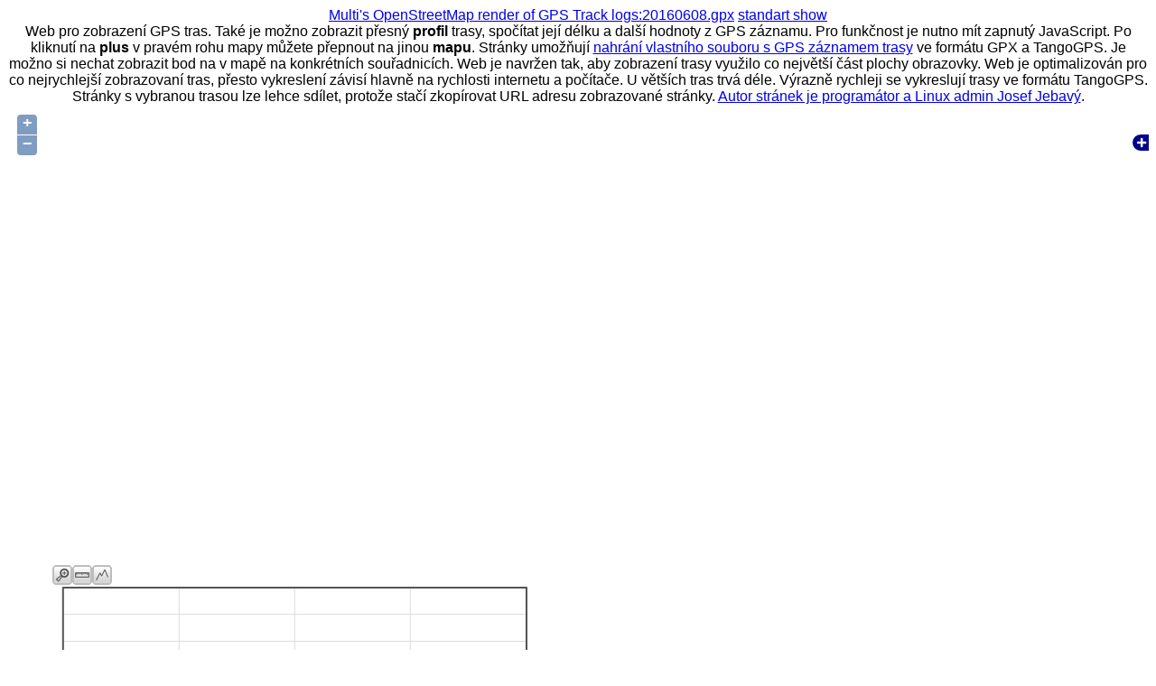

--- FILE ---
content_type: text/html; charset=UTF-8
request_url: https://maps.xeres.cz/profile/profileAll.php?gpslogdir=uploads&gpslogfile=20160608.gpx
body_size: 2636
content:
<!DOCTYPE html PUBLIC "-//W3C//DTD XHTML 1.0 Transitional//EN" "http://www.w3.org/TR/xhtml1/DTD/xhtml1-transitional.dtd">
<html xmlns="http://www.w3.org/1999/xhtml">
<meta http-equiv="Content-Type" content="text/html; charset=UTF-8" />
    <link rel="stylesheet" href="style.css" type="text/css" />
    
  <meta name="generator" content="Multi's simple map display engine" />
  <meta name="author" content="Bc. Josef Jebavy" />    
  <meta name="keywords" content="mapy, kolo, openstreetmap"/>
  <meta name="description" content="trasy projeté na kole zobrazené na mapě"/>
   <meta property="og:image" content="https://maps.xeres.cz/img/gps-trasy.jpg" />
   <meta property="og:title" content="Interaktivní mapa GPS záznamů z kola" />
   <meta property="og:type" content="article" />

    <!--[if IE]>
        <script type="text/javascript" src="js/excanvas.js"></script>
        <script type="text/javascript" src="js/base64.js"></script>
    <![endif]-->
    <script src="https://cdnjs.cloudflare.com/ajax/libs/openlayers/2.13.1/lib/OpenLayers.js"></script> 
    <script type="text/javascript" src="js/mapstraction.js"></script>
    <script type="text/javascript" src="js/prototype.js"></script>
    <script type="text/javascript" src="js/flotr-0.2.0-alpha.js"></script>
    <script type="text/javascript" src="js/canvastext.js"></script>
    <script type="text/javascript" src="js/ObjTree.js"></script>
    <script type="text/javascript" src="js/tools4gps.js"></script>
    <title>Multi's OpenStreetMap render of GPS Track logs: 20160608.gpx</title>
</head>

<body>
<a href="/profile/profileAll.php?gpslogdir=uploads&gpslogfile=20160608.gpx" target="_blank">Multi's OpenStreetMap render of GPS Track logs:20160608.gpx</a>&nbsp;<a href="/?gpslogdir=uploads&gpslogfile=20160608.gpx">standart show</a>
<div id="text">
Web pro zobrazení GPS tras. Také je možno zobrazit přesný <b>profil</b> trasy, spočítat její délku a další hodnoty z GPS záznamu. 
Pro funkčnost je nutno mít zapnutý JavaScript.

Po kliknutí na <strong>plus</strong> v pravém rohu mapy můžete přepnout na jinou <strong>mapu</strong>.
Stránky umožňují <a href="/input.php">nahrání vlastního souboru s GPS záznamem trasy</a> ve formátu GPX a TangoGPS. Je možno si nechat zobrazit bod na v mapě na konkrétních souřadnicích.

Web je navržen tak, aby zobrazení trasy využilo co největší část plochy obrazovky.
Web je optimalizován pro co nejrychlejší zobrazovaní tras, 
přesto vykreslení závisí hlavně na rychlosti internetu a počítače. U větších tras trvá déle.
Výrazně rychleji se vykreslují trasy ve formátu TangoGPS.
Stránky s vybranou trasou lze lehce sdílet, protože stačí zkopírovat URL adresu zobrazované stránky.


<a href="https://www.josefjebavy.cz/">Autor stránek je programátor a Linux admin Josef Jebavý</a>.<br>
</div>

<div id="map" style="width: 100%; height: 500px"></div>
<div id="buttons">
    <img class="zoom" src="img/zoom_off.png" width="22" height="22">
    <img class="xaxis" src="img/dist_off.png" width="22" height="22">
    <img class="yaxis" src="img/elev_off.png" width="22" height="22">
</div>
<div id="profile" style="width:580px; height:160px;"></div>
<div id="report">
  <div class="twocolumn">
    <dl>
      <dt>Distance</dt><dd class='totDist'> Km</dd>
      <dt>Maximum elevation</dt><dd class='maxElev'> m</dd>
      <dt>Elevation gain</dt><dd class='elevGain'> m</dd>
      <dt>Average velocity</dt><dd class='avgVel'> Km/h</dd>
      <dt>Total time</dt><dd class='totTime'> h</dd>
      <dt>Moving time</dt><dd class='totTimeMove'> h</dd>
      <dt>Plain time</dt><dd class='totTimeFlat'> h</dd>
    </dl>
  </div>
  <div class="twocolumn">
    <dl>
      <dt>3D distace</dt><dd class='totDist3d'> Km</dd>
      <dt>Minimum elevation</dt><dd class='minElev'> m</dd>
      <dt>Elevation loss</dt><dd class='elevLoss'> m</dd>
      <dt>Maximum velocity</dt><dd class='maxVel'> Km/h</dd>
      <dt>Stopped time</dt><dd class='totTimeStop'> h</dd>
      <dt>Uphill time</dt><dd class='totTimeUp'> h</dd>
      <dt>Downhill time</dt><dd class='totTimeDown'> h</dd>
    </dl>
  </div>
</div>
<table id="planner">
  <thead>
    <th class='num'>Num.</th>
    <th class='dist'>Distance</th>
    <th class='lat'>Latitude</th>
    <th class='lon'>Longitude</th>
    <th class='elev'>Elevation</th>
    <th class='time'>Date and time</th>
    <th class='elevGain'>Elev. gain</th>
  </thead>
  <tbody>
    <td></td>
    <td> Km</td>
    <td></td>
    <td></td>
    <td> m</td>
    <td></td>
    <td> m</td>
  </tbody>
</table>
<script type="text/javascript">
    var map = new Mapstraction('map','openlayers');
    var parser = new GPS.Parser("../logs/uploads/20160608.gpx");
    parser.run(function (gpsData) {
        var chart = new GPS.Profile("profile", gpsData);
        var report = new GPS.Report("report", gpsData, {'chart': chart});
  //      var buttonbar = new GPS.ButtonBar("buttons", {'chart': chart, 'report': report});
        var planner = new GPS.Planner("planner", gpsData);
//        var gpsmap = new GPS.Map(map, gpsData, {'chart': chart});

    //    var chart = new GPS.Profile("profile", gpsData);
        var gpsmap = new GPS.Map(map, gpsData, {'chart': chart, 'marker': {iconAnchor: [-16,-16]}});
        var buttonbar = new GPS.ButtonBar("buttons", {
            'chart': chart, 
            yaxis: {
                values: ['elev', 'vel', 'heartrate'],
                tagvel: 'Show heart rate in \'Y\' axis',
                tagheartrate: 'Show elevation in \'Y\' axis'
            },
            test: {
                tag: 'Reset map zoom',
                onClick: function(button) {
                    map.autoCenterAndZoom();
                }
            }
        });
    });    
</script>
<script type="text/javascript" src="/js/awstats_misc_tracker.js"></script>
<noscript><img src="/js/awstats_misc_tracker.js?nojs=y" height=0 width=0 border=0 style="display: none"></noscript>
<!-- Piwik -->
<script type="text/javascript">
  var _paq = _paq || [];
  // tracker methods like "setCustomDimension" should be called before "trackPageView"
  _paq.push(['trackPageView']);
  _paq.push(['enableLinkTracking']);
  (function() {
    var u="https://piwik.xeres.cz/";
    _paq.push(['setTrackerUrl', u+'piwik.php']);
    _paq.push(['setSiteId', '3']);
    var d=document, g=d.createElement('script'), s=d.getElementsByTagName('script')[0];
    g.type='text/javascript'; g.async=true; g.defer=true; g.src=u+'piwik.js'; s.parentNode.insertBefore(g,s);
  })();
</script>
<noscript><p><img src="https://piwik.xeres.cz/piwik.php?idsite=3&rec=1" style="border:0;" alt="" /></p></noscript>
<!-- End Piwik Code --></body>
</html>




--- FILE ---
content_type: application/javascript
request_url: https://maps.xeres.cz/profile/js/tools4gps.js
body_size: 19126
content:
/**
 * @fileOverview
 * Javascript tools to load and use GPS data in a web page. It loads tracks, 
 * waypoints and routes in maps using Mapstraction layer, draws altitude profiles
 * using Flotr charting library, reports derived data and allow user interaction 
 * between those objects.<br>
 * {@link http://jstools4gps.googlecode.com}
 * @author Javier Sanchez Portero
 * @version 0.2
 */
// License ////////////////////////////////////////////////////////////////////
// Copyright (C) 2009 Javier Sanchez Portero
//
// Licensed under the Apache License, Versioan 2.0 (the "License");
// you may not use this file except in compliance with the License.
// You may obtain a copy of the License at
//
//     http://www.apache.org/licenses/LICENSE-2.0
//
// Unless required by applicable law or agreed to in writing, software
// distributed under the License is distributed on an "AS IS" BASIS,
// WITHOUT WARRANTIES OR CONDITIONS OF ANY KIND, either express or implied.
// See the License for the specific language governing permissions and
// limitations under the License.
//
///////////////////////////////////////////////////////////////////////////////

function hasSuffix(file, suffix) {
    var re=new RegExp("^.*\."+suffix+"$") ;
    return re.test(file); 

}


/** 
 * @name GPS
 * @namespace Holds all funcionality related to tools4gps.js library
 */
var GPS = GPS ? GPS : function() {

    // Private scope section 
    
    /**
     * Solve problem of typeof with null and arrays 
     * (http://javascript.crockford.com/remedial.html)
     * @private
     */
    function _typeOf(value) {
        var s = typeof value;
        if (s === 'object') {
            if (value) {
                if (value instanceof Array) {
                    s = 'array';
                }
            } else {
                s = 'null';
            }
        }
        return s;
    }

    /** 
     * Predefined locale settings
     * @see GPS.setI18N
     * @private
     */
    var _locales = {
      uk: {decsep: null,    dist: 'Km',    elev: 'm',    vel: 'Km/h',    time: 'h', heartrate: 'bpm',
        labeldist: 'Dist.', labeltime: 'Time', labelelev: 'Elev.', labelvel: 'Vel.', labelheartrate: 'H.R.',
        distFactor: 1, elevFactor: 1, velFactor: 1, timeFactor: 1, heartrateFactor: 1,
        distDecs: 2, elevDecs: 0, velDecs: 2, heartrateDecs: 0,
        tagbuttonzoomfalse: 'Select and zoom', 
        tagbuttonzoomtrue: 'Reset zoom',
        tagbuttonxaxisdist: 'Show time in \'X\' axis', 
        tagbuttonxaxishour: 'Show distance in \'X\' axis',
        tagbuttonyaxiselev: 'Show velocity in \'Y\' axis', 
        tagbuttonyaxisvel: 'Show elevation in \'Y\' axis',
        xaxistitledist: 'Distance',
        xaxistitletime: 'Time',
        yaxistitleelev: 'Elevation',
        yaxistitlevel: 'Velocity',
        yaxistitleheartrate: 'Heart Rate',
        dateTimeFormat: 'MM/dd/yyyy hh:mm:ss a'
      },
      es: {decsep: ',',    dist: 'Km',    elev: 'm',    vel: 'Km/h',    time: 'h', heartrate: 'ppm',
        labeldist: 'Dist.', labeltime: 'Tiempo', labelelev: 'Alt.', labelvel: 'Vel.', labelheartrate: 'Pulso',
        distFactor: 1, elevFactor: 1, velFactor: 1, timeFactor: 1, heartrateFactor: 1,
        distDecs: 2, elevDecs: 0, velDecs: 2, heartrateDecs: 0,
        tagbuttonzoomfalse: 'Seleccionar y ampliar', 
        tagbuttonzoomtrue: 'Cancela ampliación',
        tagbuttonxaxisdist: 'Muestra el tiempo en el eje \'X\'', 
        tagbuttonxaxishour: 'Muestra la distancia en el eje \'X\'',
        tagbuttonyaxiselev: 'Muestra la velocidad en el eje \'Y\'', 
        tagbuttonyaxisvel: 'Muestra la altitud en el eje \'Y\'',
        xaxistitledist: 'Distancia',
        xaxistitletime: 'Tiempo',
        yaxistitleelev: 'Altitud',
        yaxistitlevel: 'Velocidad',
        yaxistitleheartrate: 'Pulsaciones',
        dateTimeFormat: 'dd/MM/yyyy HH:mm:ss'
      }
    };

    /** 
     * Default locale setting
     * @private
     */
    var i18n = _locales.uk;

    /** 
     * Create a _MedianFilter object
     * @class Class to filter an array with a median convolution
     * @param {uint} radius Radius of the filter
     * @private
     * @constructor
     */
    function _MedianFilter(radius) {
        this.size = 2 * radius + 1;
        var data = [];
        var results = [];
        var top = 0;        
        // Sets the filter initial values
        data.push({val:-1e10, order:0});
        for (var i=1; i <= this.size+1; i++) {
            data.push({val:1e10, order:0});
        }
        
        /** 
         * Adds a value to the filter and push the result in a FIFO 
         * @private
         */
        this.push = function(v) {
            var temp;   var o = 0;
            if (top < this.size) {
                top++;
            }
            for (var i=1; i <= top; i++) {
                if (data[i].order == this.size) {
                    data.splice(i,1);
                    data.push({val:1e10, order:0});
                }
                if (data[i].val > v && data[i-1].val <= v) {
                    temp = v;   v = data[i].val;     data[i].val = temp;
                    temp = o;   o = data[i].order;   data[i].order = temp;
                }
                data[i].order++;
            }
            var j = Math.floor((top + 1) / 2);
            var median = data[j].val;
            if (top % 2 !== 0) {
                results.push(median);
            }
        };
        
        /**
         * Returns a value from the FIFO
         * @ private
         */
        this.shift = function() { 
            return results.shift(); 
        };
    }
    
    /**
     * Replaces decimal separator
     * @param {float} v A value
     * @param {uint} dec Fixed decimals
     * @return {string} Formatted value
     * @private
     */
    function _formatNumber(v, dec) {
        if (dec !== undefined) { 
            v = (_typeOf(v) == "string") ? parseFloat(v).toFixed(dec) : v.toFixed(dec);
        }
        return (i18n.decsep ? v.toString().replace('.', i18n.decsep) : v);
    }

    /**
     * Converts an hours value to hh:mm format 
     * @param {float} x Hour with decimals
     * @return {string} Formatted value
     * @private
     */
    function _hourToString(x) {
        var i = Math.floor(x);
        var j = Math.floor((x - i) * 60);
        return i + ':' + (j < 10 ? "0" + j : j);
    }

    /** 
     * Parses RFC 3339 date-time format
     * @param {string} val RFC 3339 datetime string
     * @return {Date} val A date
     * {@link http://www.experts-exchange.com/Programming/Languages/Scripting/JavaScript/Q_21889287.html}
     * @private
     */
    function _parseDate(val) {
        var re = /(-)?(\d{4})-(\d{2})-(\d{2})(T(\d{2}):(\d{2}):(\d{2})(\.\d+)?)?(Z|(([\+-])((\d{2}):(\d{2}))))?/;
        if (!val) return null;
        var d = new Date(val.replace(re,'$3/$4/$2 $6:$7:$8 GMT$12$14$15'));
        return(new Date(d.getTime() + 1000 * new Number(val.replace(re, '0$9'))));
    } 

    /** 
     * Apply a function to each element
     * @param {function} func function to apply
     * @param {[element]|Object} an array of elements or a single element.
     * @private
     */
    function _parseElements(func, elements) {
        if (elements !== undefined) {
            if (_typeOf(elements) == 'array') {
                elements.each(func);
            } 
            else {
                func(elements);
            }
        }
    }

    /**
     * Static method to parse a point in a GPX file. 
     * @param {Object}pt 'wpt', 'rtept' or 'trkpt' element parsed from a GPX document
     * @return {GPS.Point} A GPS Point instance
     * @private
     */
    function _GPXparsePt(pt) {
        var lon = parseFloat(pt['-lon']);
        var lat = parseFloat(pt['-lat']);
        var point = new GPS.Point(lat, lon);
        point.elev = pt.ele ? parseFloat(pt.ele) : null;
        point.time = _parseDate(pt.time);
        point.vel = _parseDate(pt.speed) * 3.6; // from m/s to kmh
        point.name = pt.name || null;
        if (pt.desc) {
            point.html = pt.desc;
            if (pt.cmt && (pt.cmt != pt.desc)) {
                point.html += '<br/>' + pt.cmt;
            }
        }
        else if (pt.cmt) {
            point.html = pt.cmt;
        }
        return point;
    }

    /**
     * Static method to parse the tracks in a GPX file. 
     * @param {GPS.Data} gpsData A GPS data set instance
     * @param {[element]} tracks parsed array of 'trk' elements from a GPX document
     * @private
     */
    function _GPXparseTrk(gpsData, tracks) {
        // Parse a GPX TrackPoint into gpsdata
        function parsePoint(trkpt) {
            var point = _GPXparsePt(trkpt);
            gpsData.addTrackpoint(point);
        }
        // Parse a segment
        function parsePoints(trkseg) {
            gpsData.newSegment();
            _parseElements(parsePoint, trkseg.trkpt);
        }
        // Parse data from diferent segments
        function parseSegments(trk) {
            _parseElements(parsePoints, trk.trkseg);
        }
        // Input
        _parseElements(parseSegments, tracks);
    }

    /**
     * Static method to parse the waypoints in a GPX file. 
     * @param {GPS.Data} gpsData A GPS data set instance
     * @param {[element]} wpts parsed array of 'wpt' elements from a GPX document
     * @private
     */
    function _GPXparseWpt(gpsData, wpts) {
        // Parse a GPX WayPoint into gpsdata
        function parsePoint(wpt) {
            var point = _GPXparsePt(wpt);
            gpsData.addWaypoint(point);
        }
        // Input
        _parseElements(parsePoint, wpts);
    }

    /**
     * Static method to parse the routes in a GPX file. 
     * @param {GPS.Data} gpsData A GPS data set instance
     * @param {[element]} routes array of 'rte' elements from a GPX document
     * @private
     */
    function _GPXparseRte(gpsData, routes) {
        // Parse a GPX Route Point into gpsdata
        function parsePoint(rtept) {
            var point = _GPXparsePt(rtept);
            gpsData.addRoutepoint(point);
        }
        // Parse data from diferent routepoints into gpsdata
        function parseRoute(rte) {
            gpsData.newRoute();
            rte.rtept.each(parsePoint);
        }
        // Input
        _parseElements(parseRoute, routes);
    }

    /**
     * Static method to parse a point in a TCX file. 
     * @param {Object} pt 'Trackpoint' parsed from a TCX document
     * @return {GPS.Point} A GPS Point instance
     * @private
     */
    function _TCXparsePt(pt) {
        var lon = parseFloat(pt.Position.LongitudeDegrees);
        var lat = parseFloat(pt.Position.LatitudeDegrees);
        var point = new GPS.Point(lat, lon);
        point.elev = pt.AltitudeMeters ? parseFloat(pt.AltitudeMeters) : null;
        point.time = _parseDate(pt.Time);
        point.heartrate = pt.HeartRateBpm ? parseFloat(pt.HeartRateBpm.Value) : null;
        return point;
    }

    /**
     * Static method to parse the tracks in a TCX file. 
     * @param {GPS.Data} gpsData A GPS data set instance
     * @param {Object} tcx the 'TrainingCenterDatabase' element from a TCX document
     * @param {Object} options GPS.Parse options
     * @private
     */
    function _TCXparse(gpsData, tcx) {
        // Parse a TCX Trackpoint into gpsdata
        function parsePoint(trkpt) {
            var point = _TCXparsePt(trkpt);
            gpsData.addTrackpoint(point);
        }
        // Parse a TCX track into a segment
        function parseTrack(track) {
            gpsData.newSegment();
            _parseElements(parsePoint, track.Trackpoint);
        }
        // Recursively search for tracks elements
        function searchTracks(tcx) {
            _parseElements(parseTrack, tcx.Track);
            _parseElements(searchTracks, tcx.Activities);
            _parseElements(searchTracks, tcx.Activity);
            _parseElements(searchTracks, tcx.Lap);
            _parseElements(searchTracks, tcx.MultiSportSession);
            _parseElements(searchTracks, tcx.FirstSport);
            _parseElements(searchTracks, tcx.NextSport);
            _parseElements(searchTracks, tcx.Transition);
        }
        // Input
        searchTracks(tcx);
    }

    /**
     * Static method to parse a KML point coordinates
     * @param {string} coordinates in the form lon,lat,elev (elev is optional)
     * @return {GPS.Point} A GPS Point instance
     * @private
     */
    function _KMLparsePt(coordinates) {
        if (!coordinates) return null;
        var re = /([-|+|\d]?\d*[\.[\d]+]?)[\s\t\n\r]*,[\s\t\n\r]*([-|+|\d]?\d*[\.[\d]+]?)([\s\t\n\r]*,[\s\t\n\r]*([-|+|\d]?\d*[\.[\d]+]?))?/;
        var m = re.exec(coordinates);
        if (!m) return null;
        var lon = parseFloat(m[1]);
        var lat = parseFloat(m[2]);
        var point = new GPS.Point(lat, lon);
        if (m[4]) {
            point.elev = parseFloat(m[4]);
        }
        return point;
    }

    /**
     * Static method to parse the waypoints and tracks in a KML file. 
     * @param {GPS.Data} gpsData A GPS data set instance
     * @param {Object} kml the 'Document' element from a KML document
     * @param {Object} options GPS.Parse options
     * @private
     */
    function _KMLparse(gpsData, kml, options) {
        // Parse coordinates from a LineString
        function parseLineString(linestring) {
            gpsData.newSegment();
            var re = /[\s\t\n\r]*,[\s\t\n\r]*/g;
            linestring.coordinates = linestring.coordinates.replace(re, ",");
            re = /[\s\t\n\r]+/;
            var m = linestring.coordinates.split(re);
            for (var i=0; i < m.length; i++) {
                if (m[i]) {
                    var point = _KMLparsePt(m[i]);
                    gpsData.addTrackpoint(point);
                }
            }
        }
        // Parse data from each Placemark
        function parsePlacemark(placemarks) {
            if (placemarks.Point && options.wpt) {
                var point = _KMLparsePt(placemarks.Point.coordinates);
                point.name = placemarks.name || null;
                point.html = placemarks.description || null; 
                gpsData.addWaypoint(point);
            }
            if (options.trk) {
                _parseElements(parseLineString, placemarks.LineString);
            }
        }
        // Recursively parse data from each Folder
        function parseFolder(folders) {
            _parseElements(parsePlacemark, folders.Placemark);
            _parseElements(parseFolder, folders.Folder);
        }
        // Input
        parseFolder(kml);
    }


//////
    /*
    zobrazi zaznamy z programu TangoGPS
    */

    function _TangoParse(gpsData, sURL,oddelovac,latIndex,lonIndex,altitudeIndex,speedIndex,timeIndex) {

	var oRequest = new XMLHttpRequest();

	oRequest.open("GET",sURL,false);
	oRequest.setRequestHeader("User-Agent",navigator.userAgent);
	oRequest.send(null);

	if (oRequest.status==200){
	    var text=oRequest.responseText.split("\n");

	    var points = new Array();
	    var arr;
	    var lon,lat;
  
   	    arr=(text[1]).split(oddelovac);
 	    var lonCenter=arr[lonIndex];
 	    var latCenter=arr[latIndex];

	    for (var key in text) {  
		if (text[key]==""){break;}
		var arr=String(text[key]).split(oddelovac);

		lon=arr[lonIndex];
		lat=arr[latIndex];

		//vytvoreni bodu
		var point = new GPS.Point(parseFloat(lat),parseFloat( lon));
	
		//pridani dalsich informaci
		/*
		var time=arr[timeIndex];
		point.time = _parseDate(time);
		/* Sun Mar 04 2012 13:47:03 GMT+0100 (CET)} */
		
		/**/
		var time = new Date(arr[timeIndex]*1000);
		point.time =time;
		/**/
		
		console.log(point.time);

		
		var vel=arr[speedIndex];
		point.vel = _parseDate(vel) * 3.6; // from m/s to kmh
        
	    //point.elev = parseFloat(arr[2]);
		var elev=arr[altitudeIndex];
		point.elev = elev ? parseFloat(elev) : null;
	 
		//prida bot bezi data
                gpsData.addTrackpoint(point);

	    }
	}
    }
////////////



    /**
     * Adds user values 'opts' to default options 'dest' replacing existing ones.
     * @param {Object} opts User options 
     * @param {Object} dest Destination options
     * @private
     */
    function _setOptions(opts, dest) {
        dest = dest || this.options;
        opts = opts || {};
        for (var property in opts) {
            if (_typeOf(dest[property]) == "object" && opts[property]) {
                Object.extend(dest[property], opts[property]);
            }
            else {
                dest[property] = opts[property];
            }
        }
    }

    // Public scope section
    
    var GPS = {};
    
    GPS.version = '0.2';

    /**
     * Static method for setting the locale value for internationalization. Use it 
     * before any other.
     * @param {string, Object} loc Accepted values are 'uk' (default), 'es' or user definned like this:
     * <pre>{
     *    decsep: null,                          // decimal separator character
     *    dist: 'Km', elev: 'm',                 // profile ticks units
     *    vel: 'Km/h', time: 'h', heartrate: 'bpm',
     *    labeldist: 'Dist.', labeltime: 'Time', // profile tracking labels
     *    labelelev: 'Elev.', labelvel: 'Vel.', 
     *    labelheartrate: 'H.R.', 
     *    distFactor: 1, elevFactor: 1,          // profile, report and planner values are multiplied 
     *    velFactor: 1, timeFactor: 1,           // by this factors for unit conversion
     *    heartrateFactor: 1
     *    distDecs: 2, elevDecs: 0,              // numbers of fixed decimals for this values
     *    velDecs: 2, heartrateDecs: 0,
     *    tagbuttonzoomfalse: 'Select and zoom', // titles of buttons
     *    tagbuttonzoomtrue: 'Reset zoom',
     *    tagbuttonxaxisdist: 'Show time in \'X\' axis', 
     *    tagbuttonxaxishour: 'Show distance in \'X\' axis',
     *    tagbuttonyaxiselev: 'Show velocity in \'Y\' axis',
     *    tagbuttonyaxisvel: 'Show elevation in \'Y\' axis',
     *    xaxistitledist: 'Distance',
     *    xaxistitletime: 'Time',
     *    yaxistitleelev: 'Elevation',
     *    yaxistitlevel: 'Velocity',
     *    yaxistitleheartrate: 'Heart Rate',
     *    dateTimeFormat: 'MM/dd/yyyy hh:mm:ss'  // see http://www.javascripttoolbox.com/lib/date/index.php
     * }</pre>
     * For user defined buttons, the title is defined as 'tagbutton' + buttonName + buttonValue.
     * See {@link GPS.Button#options}
     */
    GPS.setI18N = function(loc) {
        i18n = loc ? (_locales[loc] || Object.extend(i18n, loc)) : _locales.uk;
    };

    /**
     * @class Class that represents a track point, route point or waypoint data.
     * @memberOf GPS
     * @extends <a href='http://www.mapstraction.com/doc/LatLonPoint.html'>LatLonPoint</a>
     * @constructor 
     * @param {float} lat Latitude
     * @param {float} lon Longitude
     */
    GPS.Point = function(lat, lon) {
        /** Latitude 
         * @type float */
        this.lat = lat; 
        /** Longitude again 
         * @type float */
        this.lon = lon; 
        /** Longitude 
         * @type float */
        this.lng = lon; 
        /** Elevation in meters 
         * @type int */
        this.elev = null;
        /** Time (date-hour)
          * @type Date */
        this.time =  null;
        /** Horizontal distance (2D) in Km from the track beginning
         * @type float */
        this.dist = 0;
        /** Spatial distance (3D) in Km from the track beginning
         * @type float */
        this.dist3d = 0;
        /** Hours from track beginning
         * @type float */
        this.hour = null;
        /** Horizontal velocity (2D) in Km/s from previous point 
         * @type float */
        this.vel = null;
        /** Spatial velocity (3D) in Km/s from previous point
         * @type float */
        this.vel3d = null;
        /** Heart Rate in beats per minute
         * @type string */
        this.heartrate = null;
        /** Name of the waypoint 
         * @type string */
        this.name = null;
        /** Description or comment of the waypoint
         * @type string */
        this.html = null;
    };
    GPS.Point.prototype = new LatLonPoint();

    /**
     * Create a GPS.Data object
     * @class Class that represents a GPS set of data (tracks, routes and waypoints).
     * @memberOf GPS
     * @constructor
     */
    GPS.Data = function() {
        /** Array of segments, wich are arrays of Track Points.
          * @type [[GPS.Point]] */
        this.trackpoints = [];
        /** Array of WayPoints 
         * @type [GPS.Points] */
        this.waypoints = [];
        /** Array of Routes, wich are arrays of Route points.
         * @type [[GPS.Points]] */
        this.routepoints = [];
        /** Total number of segments in the tracks
         * @type uint */
        this.numOfSegments = 0;
        /** Total number of points in the tracks
         * @type uint */
        this.numOfTrackpoints = 0;
        /** Total number of waypoints  
         * @type uint */
        this.numOfWaypoints = 0;
        /** Total number of routes  
         * @type uint */
        this.numOfRoutes = 0;
        /** Total number of route points in the routes
         * @type uint */
        this.numOfRoutepoints = 0;
        
        /**
         * Gets the trackpoint/routepoint at a index position as if all segments where joined.
         * @param {uint} n Index of the desired trackpoint.
         * @param {strig} src If 'rte', source is routepointes, else trackpoints.
         * @return {GPS.Point}
         */
        this.pointAt = function(n, src) {
            var tp = src == 'rte' ? this.routepoints : this.trackpoints;
            var i = 0;
            while (n - tp[i].length >= 0) {
                n -= tp[i].length;
                i++;
            }
            return tp[i][n];
        };
        
        /**
         * Inserts a new void segment in trackpoints
         */
        this.newSegment = function() {
            this.trackpoints.push([]);
            this.numOfSegments++;
        };
        
        /**
         * Inserts a new void route in routepoints
         */
        this.newRoute = function() {
            this.routepoints.push([]);
            this.numOfRoutes++;
            lastPoint = null;
        };

        /**
         * Searchs for nearest point in the track given a key-value pair.
         * @param {float} val Value to search for.
         * @param {string} key Name of the field to search in.
         * @return {uint} Index position of the point as if all segments where joined.
         */
        this.indexOf = function(val, key) {
            var key = key || 'dist';
            var low = 0;
            var high = this.numOfTrackpoints - 1;
            while (low <= high) {
                var mid = Math.floor((low + high) / 2);
                if (this.pointAt(mid)[key] === null) {
                    low++;
                }
                else {
                    if (this.pointAt(mid)[key] > val) {
                        high = mid - 1;
                    }
                    else if (this.pointAt(mid)[key] < val) {
                        low = mid + 1;
                    }
                    else {
                        return mid; // found
                    }
                }
             }
             return mid; // not found
        };
        
        /**
         * Get bounds of a track segment.
         * @param {uint} first Index of the first segment point.
         * @param {uint} last Index of the last segment point
         * @return {BoundingBox} A mapstraction 
         * <a href="http://www.mapstraction.com/doc/BoundingBox.html">BoundingBox</a> object.
         */
        this.getBounds = function(first, last) {
            var first = first || 0;
            var last = last || this.numOfTrackPoints;
            var p = this.pointAt(first);
            var swlat = p.lat, nelat = swlat, swlon = p.lon, nelon = swlon;
            for (var i = first + 1; i <= last; i++) {
                p = this.pointAt(i);
                swlat = (p.lat < swlat) ? p.lat : swlat;
                swlon = (p.lon < swlon) ? p.lon : swlon;
                nelat = (p.lat > nelat) ? p.lat : nelat;
                nelon = (p.lon > nelon) ? p.lon : nelon;
            }
            return (new BoundingBox(swlat, swlon, nelat, nelon));
        }

        /**
         * Calculates derived data for a point of a sequence
         * @param {GPS.Point} point Actual point in the sequence
         * @param {GPS.Point} lastPoint Prior point in the sequence
         * @private
         */
        function calcPoint(point, lastPoint) {
            if (lastPoint) { 
                var dist = point.distance(lastPoint);
                point.dist = lastPoint.dist + dist;
                var dist3d = dist;
                if (point.elev !== null && lastPoint.elev !== null) {
                    var delev = (point.elev - lastPoint.elev) / 1000;
                    dist3d = Math.sqrt(Math.pow(dist, 2) + Math.pow(delev, 2));
                }
                point.dist3d = lastPoint.dist3d + dist3d;
                if (point.time !== null && lastPoint.time !== null) {
                    var dt = (point.time - lastPoint.time) / 3600000;
                    var v = 0,  v3d = 0;
                    if (dt !== 0) {
                        v = dist / dt;  
                        v3d = dist3d / dt; 
                    }
                    point.vel = point.vel || v;
                    point.hour = lastPoint.hour + dt;
                    point.vel3d = v3d;
                }
            }
        }
        
        /**
         * Copy derived data and elev from a point to another
         * @param {GPS.Point} to Target
         * @param {GPS.Point} from Source
         * @private
         */
        function copyPoint(to, from) {
            to.dist = from.dist;
            to.dist3d = from.dist3d;
            to.hour = from.hour;
            to.elev = from.elev;
            to.vel = from.vel;
            to.vel3d = from.vel3d;
            to.heartrate = from.heartrate;
        }
        
        /**
         * Returns a point in the tracks if another is at less than delta distance
         * @param {GPS.Point} point A point
         * @param {float} delta Minimun distance to the track
         * @return {GPS.Point} a point or null
         * @private
         */
        function isInTrack(point, delta) {
            var minDis = Number.MAX_VALUE;
            var near = null;
            for (var i=0; i < _this.numOfTrackpoints; i++) {
                var dist = point.distance(_this.pointAt(i));
                if (dist < minDis) {
                    near = _this.pointAt(i);
                    minDis = dist;
                }
            }
            return (minDis <= delta) ? near : null;
        }

        /**
         * Adds a point to the last segment and calculates derived data for it
         * (distance, velocity, hour).
         * @param {GPS.Point} trackpoint Point to be added.
         */
        this.addTrackpoint = function(trackpoint) {
            if (this.numOfSegments === 0) {
                this.newSegment();
            }
            calcPoint(trackpoint, lastPoint);
            this.trackpoints[this.numOfSegments - 1].push(trackpoint);
            this.numOfTrackpoints++;
            lastPoint = trackpoint;
        };

        /**
         * Adds a point to the list of waypoints.
         * @param {GPS.Point} waypoint Point to be added.
         */
        this.addWaypoint = function(waypoint) {
            this.waypoints.push(waypoint);
            this.numOfWaypoints++;
            lastPoint = waypoint;
        };

        /**
         * Adds a point to the last route and calculates derived data for it
         * (distance, velocity, hour).
         * @param {GPS.Point} waypoint Point to be added.
         */
        this.addRoutepoint = function(routepoint) {
            if (this.numOfRoutes === 0) {
                this.newRoute();
            }
            calcPoint(routepoint, lastPoint);
            this.routepoints[this.numOfRoutes - 1].push(routepoint);
            this.numOfRoutepoints++;
            lastPoint = routepoint;
        };

        /**
         * Adjust waypoints to the point nearest than this distance (Km) in the track.
         * @param {float} Minimum distance to the track.
         */
        this.adjustWayPointsToTrack = function(distance) {
            for (var i=0; i < this.numOfWaypoints; i++) {
                var near = isInTrack(this.waypoints[i], distance);
                if (near) {
                    copyPoint(this.waypoints[i], near);
                }
                else {
                    this.waypoints[i].dist = null;
                    this.waypoints[i].dist3d = null
                    this.waypoints[i].hour = null;
                }
            }
        }

        /**
         * Adjust routepoints to the point nearest than this distance (Km) in the track.
         * @param {float} Minimum distance to the track.
         */
        this.adjustRoutePointsToTrack = function(distance) {
            for (var i=0; i < this.numOfRoutes; i++) {
                for (var j=0; j < this.routepoints[i].length; j++) {
                    var near = isInTrack(this.routepoints[i][j], distance);
                    if (near) {
                        copyPoint(this.routepoints[i][j], near);
                    }
                }
            }
        }
        
        // Constructor
        var lastPoint = null;
        var _this = this;
    };

    /**
     * Create a GPS.Summary object
     * @param {GPS.Data} data Object that contents the track
     * @param {Object} opts User defined options (see {@link GPS.Summary#options})
     * @class Class that represents a set of global properties derived from a track
     */
    GPS.Summary = function(data, opts) {
        /** GPS data set
         * @type GPS.Data */
        this.data = data;
        /** 
         * User defined options.
         * Default values:
         * <pre>{source: 'trk',    // 'rte' if there isn'tracks
         *     filterRadius: 2, stoppedDist: 0.001, stoppedVel: 0.5, minSlope: 0.05 }</pre>
         * Properties:
         * <pre>{string} source - 'trk' for tracks or 'rte' for routes.
         * {uint} filterRadius - In order to avoid GPS acquisition noise, elevation is 
         *     median filtered with it 'filterRadius' neighbours before it calculates 
         *     elevation gain/loss. 0 = no filter.
         * {float} stoppedDist - Movements lower than this spatial distance (in meters) are ignored.
         * {float} stoppedVel  - Movements lower than this spatial velocity (in Km/h) are ignored.
         * {float} minSlope    - Below this slope (percent) is considered as flat.</pre>
         * @type Object
         */
        this.options = {
            filterRadius: 2,
            stoppedDist: 1/1000,
            stoppedVel: 0.5,
            minSlope: 0.05
        };

        /**
         * Adds user values to default options replacing existing ones.
         * @param {Object} opts User options 
         * @see GPS.Summary#options
         */
        this.setOptions = function(opts) {
            _setOptions(opts, this.options);
        };

        /**
         * Sets derived data to it initial values (0 or not calcuated)
         */
        this.reset = function() {
            /** Total horizontal (2D) distance in Km 
             * @type float */
            this.totDist = 0;
            /** Total spatial distance (3D) in Km 
             * @type float */
            this.totDist3d = 0;
            /** Minimum elevation in meters 
             * @type float */
            this.minElev = null;
            /** Maximum elevation in meters
             * @type float */
            this.maxElev = null;
            /** Elevation Gain in meters 
             * @type float */
            this.elevGain = null;
            /** Elevation Loss in meters
             * @type float */
            this.elevLoss = null;
            /** Minimum heart rate in beats per minute
             * @type float */
            this.minHeartrate = null;
            /** Maximum heart rate in beats per minute
             * @type float */
            this.maxHeartrate = null;
            /** Average heart rate in beats per minute
             * @type float */
            this.avgHeartrate = null;
            /** Maximum velocity in Km/s
             * @type float */
            this.maxVel = null;
            /** Average velocity in Km/s
             * @type float */
            this.avgVel = null;
            /** Total time in hours 
             * @type float */
            this.totTime = null;
            /** Total time stopped in hours 
             * @type float */
            this.totTimeStop = null;
            /** Total time going up in hours
             * @type float */
            this.totTimeUp = null;
            /** Total time going down in hours 
             * @type float */
            this.totTimeDown = null;
            /** Total time going in flat in hours 
             * @type float */
            this.totTimeFlat = null;
            /** Total time in movement in hours 
             * @type float */
            this.totTimeMove = null;
        };

        /**
         * Calculates acummulated data for a range of the track/route.
         * All tracks and segments/routes are considered as a unique joined track/route.
         * @param {uint} from Index of the range start point.
         * @param {uint} to Index of the range end point.
         */
        this.calculate = function(from, to) {
            var src = this.options.source;
            var fradius = this.options.filterRadius;
            if ((this.data.numOfTrackpoints < fradius) && (src != 'rte')) {
                return;
            }
            var filter = new _MedianFilter(fradius);
            this.reset();
            var from = from || 0;
            var to = (to === undefined ? ((src == 'rte' ? this.data.numOfRoutepoints : this.data.numOfTrackpoints) - 1) : to);
            var totv = 0, numv = 0, tothr = 0, numhr = 0;
            var lastPoint = this.data.pointAt(from, src);
            var lastelev = lastPoint.elev;
            var i = 0;
            if (src != 'rte') {
                for (i = 0; i <= fradius; i++) {
                    filter.push(this.data.pointAt(from+i).elev);
                }
            }
            filter.shift();
            // for each point
            for (i = from + 1; i <= to; i++) {
                var point = this.data.pointAt(i, src);
                var delev = 0, ddist = point.dist - lastPoint.dist;
                this.totDist += ddist;
                this.totDist3d += (point.dist3d - lastPoint.dist3d);
                var elev = point.elev || 0;
                if (point.elev !== null) {
                    // Elevation is median filtered before it calculates elevation gain/loss
                    if ((i < to - fradius + 1) && (src != 'rte')) {
                        filter.push(this.data.pointAt(i+fradius).elev);
                        elev = filter.shift();
                    }
                    if ((this.maxElev === null) || (elev > this.maxElev)) {
                        this.maxElev = elev;
                    }
                    if ((this.minElev === null) || (elev < this.minElev)) {
                        this.minElev = elev;
                    }
                    delev = elev - lastelev;
                    this.elevGain += ((delev > 0) ? delev : 0);
                    this.elevLoss += ((delev < 0) ? delev : 0);
                }
                if (point.time !== null) {
                    this.totTime += (point.hour - lastPoint.hour);
                    var dt = point.hour - lastPoint.hour;
                    // Points are not considered when there isn't movement
                    var stopped = (point.dist3d - lastPoint.dist3d < this.options.stoppedDist);
                    stopped = stopped || (point.vel3d < this.options.stoppedVel);
                    if (stopped) {
                        this.totTimeStop += dt;
                    }
                    else {
                        this.totTimeMove += dt;
                        // Calculates slope to distinguish flat values
                        var slope = Math.abs(delev / ddist / 1000.0 );
                        slope /= (point.dist - lastPoint.dist);
                        if (slope < this.options.minSlope) {
                            delev = 0;
                        }
                        if (delev > 0) {
                            this.totTimeUp += dt;
                        }
                        else if (delev < 0) {
                            this.totTimeDown += dt;
                        }
                        else {
                            this.totTimeFlat += dt;
                        }
                        if (point.vel !== null) {
                            totv += point.vel;
                            numv += 1;
                            if ((this.maxVel === null) || (point.vel > this.maxVel)) {
                                this.maxVel = point.vel;
                            }
                        }
                    }
                }
                if (point.heartrate !== null) {
                    tothr += point.heartrate;
                    numhr += 1;
                    if ((this.maxHeartrate === null) || (point.heartrate > this.maxHeartrate)) {
                        this.maxHeartrate = point.heartrate;
                    }
                    if ((this.minHeartrate === null) || (point.heartrate < this.minHeartrate)) {
                        this.minHeartrate = point.heartrate;
                    }
                }
                lastPoint = point;
                lastelev = elev;
            }
            this.avgVel = numv ? totv / numv : null;
            this.avgHeartrate = numhr ? tothr / numhr : null;
        };

        // Constructor
        this.options.source = 
            ((data.numOfTrackpoints == 0) && (data.numOfRoutepoints > 0)) ? 'rte' : 'trk';
        this.setOptions(opts);
    };

    /**
     * Create a GPS.Parser object
     * <br>Examples: http://jstools4gps.javiersanp.com
     * @param {string} url Source of data
     * @param {Object} opts User defined options (see {@link GPS.Parser#options})
     * @class Class to parse a source of GPS data into a GPS.Data object.
     * Available source formats are GPX (tracks, waypoints and routes), 
     * Google Earth KML (tracks and waypoints) and Garmin TCX (tracks).
     */
    GPS.Parser = function(url, opts) {
        this.url = url;    
        /** 
         * User defined options. Default values:
         * <pre>{ method: 'post', trk: true, wpt: true, rte: true, adjustPoints: 0.050 }</pre>
         * Properties:
         * <pre>{string} method - 'post' or 'get'  // Request method
         * {boolean} trk - If false, ignores tracks
         * {boolean} wpt - If false, ignores waypoints
         * {boolean} rte - If false, ignores routes
         * {float} adjustPoints - If not 0, adjust waypoints and routepoints to the point 
         * nearest than this distance (Km) in the track.</pre>
         * @type Object
         */
        this.options = {
            method: 'post', trk: true, wpt: true, rte: true, adjustPoints: 0.050
        };

        /**
         * Adds user values to default options replacing existing ones. See 
         * @param {Object} opts User options 
         * @see GPS.Parser#options
         */
        this.setOptions = function(opts) {
            _setOptions(opts, this.options);
        };

        /**
         * Does an asynchronous ajax request for data. On success, parses 
         * them and calls to onSuccessAction.
         * @param {function (data)} onSuccessAction User definned function that 
         * runs after successfull parsing. A {GPS.Data} data parameter with the
         * parsed data is passed to this function.
         */
        this.run = function(onSuccessAction) {

        	var file=this.url;
	  
        	if (hasSuffix(file,"log")||hasSuffix(file,"LOG")||hasSuffix(file,"csv")||hasSuffix(file,"CSV")){
        			var latIndex=1;
        			var lonIndex=0;

        			// Spolecne pro soubory log:
        			var oddelovac=',';
        			var altitudeIndex=2;
        			var speedIndex=3;
        			var timeIndex=6;
		      
        			if(hasSuffix(file,"10.log")||hasSuffix(file,"10.LOG")){
        					latIndex=1;
        					lonIndex=0;
	
        			}else{
        					latIndex=0;
        					lonIndex=1;
		     
	
        			}      
		      
        			if(hasSuffix(file,"csv")||hasSuffix(file,"CSV")){
        				latIndex=1;
        				lonIndex=2;
        				oddelovac=';';
        				altitudeIndex=3;
        				speedIndex=5;
        				timeIndex=0;
				     
        			}
			  
        			_TangoParse(gpsData,file,oddelovac,latIndex,lonIndex,altitudeIndex,speedIndex,timeIndex);
			    

      
	      if (onSuccessAction) {
                  document.observe('dom:loaded', onSuccessAction(gpsData));
              }
	  }else{
	  //tady pokracuje puvodni kod
            new Ajax.Request(this.url, {
                method: _this.options.method,
                onSuccess: function(request) {  
                    var xotree = new XML.ObjTree();
                    var json = xotree.parseXML( request.responseText );
                    if (json.parsererror) {
                        alert(json.parsererror['#text']);
                    }
                    else if (json.gpx) {
                        if (_this.options.trk && json.gpx.trk) {
                            _GPXparseTrk(gpsData, json.gpx.trk);
                        }
                        if (_this.options.wpt && json.gpx.wpt) {
                            _GPXparseWpt(gpsData, json.gpx.wpt);
                        }
                        if (_this.options.rte && json.gpx.rte) {
                            _GPXparseRte(gpsData, json.gpx.rte);
                        }
                    }
                    else if (json.kml) {
                        _KMLparse(gpsData, json.kml.Document ? json.kml.Document : json.kml, _this.options);
                    }
                    else if (json.TrainingCenterDatabase) {
                        if (_this.options.trk) {
                            _TCXparse(gpsData, json.TrainingCenterDatabase);
                        }
                    }
                    if (_this.options.adjustPoints && _this.options.trk) {
                        if (_this.options.wpt) {
                            gpsData.adjustWayPointsToTrack(_this.options.adjustPoints);
                        }
                        if (_this.options.rte) {
                            gpsData.adjustRoutePointsToTrack(_this.options.adjustPoints);
                        }
                    }
                    if (onSuccessAction) {
                        document.observe('dom:loaded', onSuccessAction(gpsData));
                    }
                },
                onException: function(request, exception) { 
                    alert("Exception " + exception.name + ": " + exception.message); 
                }
            });
	   //// konec meho else
	  }
   //////
        };
        // Constructor
        var _this = this;
        var gpsData = new GPS.Data();
        this.setOptions(opts);
    };
    
    /**
     * Create a GPS.Map object 
     * <br>Examples: http://jstools4gps.javiersanp.com
     * @param {Mapstraction} map A Mapstraction map object
     * @param {GPS.Data} gpsData GPS.Data object to be loaded in the map
     * @param {Object} opts User defined options (see {@link GPS.Map#options}
     * @class Class to show GPS data in a map and control related events
     */
    GPS.Map = function(map, gpsData, opts) {
        /** Mapstraction map object
         * @type Mapstraction.map */
        this.map = map;
        /** GPS data set
         * @type GPS.Data */
        this.gpsData = gpsData;
        /** 
         * User defined options. Default values:
         * <pre>{
         *     trk: {width: 3, color: '#ff0000', opacity: 1},
         *     rte: {width: 3, color: '#00ff00', opacity: 1},
         *     wpt: {},
         *     join: true, 
         *     info: true,
         *     chart: false,
         *     marker: {
         *         icon: "img/icon52.png", iconSize: [32,32], iconAnchor: [16,16], 
         *         iconShadow: "img/void.png", iconShadowSize: [32,32]
         *     },
         *     followMarker: true
         * }</pre>
         * Properties:
         * <pre>{boolean | object} trk - If false, don't draw tracks. If object, set
         *     how to draw the tracks using mapstraction <a href='http://www.mapstraction.com/doc/Polyline.html'>Polyline</a> options:
         *     {uint} width - Track/route width
         *     {string} color - Track/route color in the form #RRGGBB
         *     {float} opacity - Track/route opacity between 0.0 and 1.0
         * {boolean | object} rte - If false, don't draw routes. If object, set
         * how to draw the routes using mapstraction Polyline options (see trk).
         * {boolean | object} wpt - If false, don't draw waypoints. If object, set
         *     how to draw the waypoints using mapstraction <a href='http://www.mapstraction.com/doc/Marker.html'>Marker</a> options:
         *     {string} icon - Url of the image to be used as icon
         *     {[uint, uint]} iconSize - Array size in pixels of the icon image
         *     {[uint, uint]} iconAnchor - Array offset of the anchor point
         *     {string} iconShadow - Url of the image to be used as shadow of the icon
         *     {[uint, uint]} iconShadowSize - Array size in pixels of the shadow image
         * {boolean} join - If true, join all the segments, tracks or routes
         * {boolean | string} info - Set how is showed the waypoints info. None 
         *     if false, in a bubble popup if true or in a DOM element identified by it id.
         * {GPS.Profile} chart - A Profile object to link with (a marker in the map 
         *     follows mouse movement in the profile) or false
         * {Object} marker - Set the options of the marker linked to a chart
         *     using mapstraction Marker options (see wpt). 
         * {boolean}followMarker - If true, the maps pans to the point 
         *     corresponding the mouse movement in the profile.</pre>
         * @type Object
         */
        this.options = {
            trk: {width: 3, color: '#ff0000', opacity: 1}, 
            rte: {width: 3, color: '#00ff00', opacity: 1}, 
            wpt: {}, 
            marker: {
                icon: "img/icon52.png", iconSize: [32,32], iconAnchor: [16,16], 
                iconShadow: "img/void.png", iconShadowSize: [32,32]
            },
            join: true, info: true, chart: false, followMarker: true
        };

        /**
         * Adds user values to default options replacing existing ones.
         * @param {Object} opts User options 
         * @see GPS.Map#options
         */
        this.setOptions = function(opts) {
            _setOptions(opts, this.options);
        };

        /**
         * Shows tracks, routes and waypoints in the map.
         * @param {Object} opts User defined options
         * @see GPS.Map#options
         */
        this.draw = function(opts) {
            var o = Object.clone(this.options);
            Object.extend(o, opts || {});
            var i = 0, j = 0;
            var tp = [[]];
            var myPoly = null;
            if (o.trk) {
                if (o.join) {
                    for (i=0; i < this.gpsData.numOfSegments; i++) {
                        for (j=0; j < this.gpsData.trackpoints[i].length; j++) {
                            tp[0].push(this.gpsData.trackpoints[i][j]);
                        }
                    }
                }
                else {
                    tp = this.gpsData.trackpoints;
                }
                for (i=0; i < tp.length; i++) {
                    if (tp[i].length) {
                        myPoly = new Polyline(tp[i]);
                        this.map.addPolylineWithData(myPoly, o.trk);
                    }
                }
            }
            tp = [[]];
            if (o.rte) {
                if (o.join) {
                    for (i=0; i < this.gpsData.numOfRoutes; i++) {
                        for (j=0; j < this.gpsData.routepoints[i].length; j++) {
                            tp[0].push(this.gpsData.routepoints[i][j]);
                        }
                    }
                }
                else {
                    tp = this.gpsData.routepoints;
                }
                for (i=0; i < tp.length; i++) {
                    if (tp[i].length) {
                        myPoly = new Polyline(tp[i]);
                        this.map.addPolylineWithData(myPoly, o.rte);
                    }
                }
            }
            if (o.wpt) {
                for (i=0; i < this.gpsData.numOfWaypoints; i++) {
                    var p = this.gpsData.waypoints[i];
                    var marker = new Marker(p);
                    if (p.name) {
                        marker.setLabel(p.name);
                    }
                    if (p.html) {
                        if (_typeOf(o.info) == "string") {
                            marker.setInfoDiv(p.html, o.info);
                        }
                        else if (o.info) {
                            marker.setInfoBubble(p.html);
                        }
                    }
                    this.map.addMarkerWithData(marker, o.wpt);
                }
            this.map.autoCenterAndZoom(); 
            }
        };

        // Constructor
        var _this = this;
        var marker;
        this.setOptions(opts);
        var chart = this.options.chart;
        // Hooks to the chart profile mousemove event to redraw a marker in the map or pan it.
        if (chart) {
            chart.container.observe('flotr:mousemove', function(event) {
                var position = event.memo[1];
                var i = _this.gpsData.indexOf(position.x, _this.options.chart.options.x);
                if (marker) {
                    _this.map.removeMarker(marker);
                }
                marker = new Marker(_this.gpsData.pointAt(i));
                _this.map.addMarkerWithData(marker, _this.options.marker);
                if (_this.options.followMarker) {
                    // If the api is google, pan looks better than center (the track don't wanish).
                    if (_this.map.api == 'google') {
                        _this.map.getMap().panTo(marker.location.toGoogle());
                    }
                    else {
                        _this.map.setCenter(marker.location);
                    }
                }
            });
            // Hooks to the chart select event for map redrawing on zoom
            chart.container.observe('flotr:select', function(evt) {
                var area = evt.memo[0];
                var i = gpsData.indexOf(area.x1, _this.options.chart.options.x);
                var j = gpsData.indexOf(area.x2, _this.options.chart.options.x);
                _this.map.setBounds(gpsData.getBounds(i, j));
            });
            // Hooks to the chart mapautozoom event to reset zoom map
            chart.container.observe('tools4gps:mapautozoom', function() {
                _this.map.autoCenterAndZoom();
            });
        }
        this.draw();
        return this;
    };

    /**
     * Create a GPS.Profile object
     * <br>Examples: http://jstools4gps.javiersanp.com
     * @param {string} idprofile Id of the profile DOM element
     * @param {GPS.Data} gpsData Source of data
     * @param {para: value...} opts User defined options. See {@link GPS.Profile#options}
     * @class Class to show diferent profiles (elevation, velocity) in a
     * <a href='http://solutoire.com/flotr'>Flotr</a> chart.
     */
    GPS.Profile = function(idprofile, gpsData, opts) {
        /** Id of the DOM node than contains the Flotr chart 
         * @type node */
        this.container = $(idprofile);
        /** GPS data set
         * @type GPS.Data */
        this.gpsData = gpsData;
        /** 
         * User defined options. Default values:
         * <pre>{ 
         *     x: 'dist',     y: 'elev', 
         *     colors: ['#4da74d', '#00A8F0'],
         *     join: true,    trackingEnabled: true,   zoomEnabled: false,
         *     xFactor: null, yFactor: null, 
         *     xUnit: false,  yUnit: false,
         *     minDeltaX: 20 m or 20 seg, 
         *     trk: true,     wpt: true,               rte: true
         * }</pre>
         * Properties:
         * <pre>{string} x: this.gpsData property to be used in the x axis. Admited 
         *     values are 'dist', 'dist3d' or 'hour'
         * {string} y: this.gpsData property to be used in the y axis. Admited 
         *     values are 'elev', 'vel', 'vel3d' or 'heartRate'
         * {[string]} colors: the first color is the default for distance profiles,
         *     the second for time profiles.
         * {boolean} join: if true, join the diferent segments and tracks
         * {boolean} trackingEnabled: If true, enable mouse tracking 
         *     (shows x-y values in one corner of the chart)
         * {boolean} zoomEnabled: If true, enable mouse selection and zoom
         * {uint} xDecs: Fixed decimals for x values in the trackbox. If null, 
         *     i18n values will be used (see {@link GPS.setI18N})
         * {uint} yDecs: Fixed decimals for y values in the track box. If null, 
         *     i18n values will be used (see {@link GPS.setI18N})
         * {float} xFactor: X values are multiplied by this factor for unit conversion.
         *     If null, i18n factors will be used (see {@link GPS.setI18N})
         * {float} yFactor: Y values are multiplied by this factor for unit conversion. 
         *     If null, i18n factors will be used (see {@link GPS.setI18N})
         * {string} xUnit: Put a string to show in X axis ticks units. If null,
         *     i18n units will be used (see {@link GPS.setI18N})
         * {string} yUnit: Put a string to show in Y axis ticks units. If null, 
         *     i18n units will be used (see {@link GPS.setI18N})
         * {float} minDeltaX: Filter to draw points in the x axis,
         * {boolean | object} trk - If false, don't show tracks, if object, 
         *     they are drawed with these options. Use properties for a plot serie as defined in
         *     <a href='http://solutoire.com/flotr/docs/options/'>Plotr documentation</a>
         * {boolean | object} wpt - If false, don't show waypoints, if object, 
         *     they are drawed with these options. Use properties for a plot serie as defined in
         *     <a href='http://solutoire.com/flotr/docs/options/'>Plotr documentation</a>
         * {boolean | object} rte - If false, don't show routes, if object, 
         *     they are drawed with these options. Use properties for a plot serie as defined in
         *     <a href='http://solutoire.com/flotr/docs/options/'>Plotr documentation</a></pre>
         * @type Object
         */
        this.options = {
            x: 'dist', y: 'elev', 
            colors: ['#4da74d', '#00A8F0'],
            join: true,   trackingEnabled: true,    zoomEnabled: false,
            xDecs: null, yDecs: null,      // Fixed decimals for tracking
            xFactor: null, yFactor: null,  // unit conversion
            xUnit: false, yUnit: false,
            xaxis: {}, yaxis: {},
            HtmlText: false,
            trk: true,    wpt: true,    rte: true,
            mouse: {
                track: true, trackMode: 'x', lineColor: 'purple',
                sensibility: 1, trackFormatter: _trackFormatter},
            selection: {mode: null}
        };
        
        /**
         * Adds user values in opts to dest replacing existing ones.
         * @param {Object} opts User options 
         * @param {Object} dest Destionation options
         * @see GPS.Profile#options
         */
        this.setOptions = function(opts, dest) {
            var o = dest || this.options;
            _setOptions(opts, o);
            o.xaxis.tickFormatter = o.xaxis.tickFormatter || function(n) { 
                return (_this.options.x == 'hour' ? _hourToString(n) : _formatNumber(n)) +
                        ' ' + (_this.options.xUnit || units[_this.options.x]);
            };
            o.yaxis.tickFormatter = o.yaxis.tickFormatter || function(n){ 
                return (_this.options.y == 'hour' ? _hourToString(n) : _formatNumber(n)) +
                    ' ' + (_this.options.yUnit || units[_this.options.y]);
            };
            o.xaxis.title = _this.options.x == 'hour' ? i18n.xaxistitletime : i18n.xaxistitledist;
            o.yaxis.title = _this.options.y == 'elev' ? i18n.yaxistitleelev : (_this.options.y == 'heartrate' ? i18n.yaxistitleheartrate : i18n.yaxistitlevel);
            o.xDecs = o.xDecs || decimals[o.x];
            o.yDecs = o.yDecs || decimals[o.y];
            o.xFactor = o.xFactor || factors[o.x];
            o.yFactor = o.yFactor || factors[o.y];
            o.minDeltaX = o.minDeltaX || delta[o.x];
            o.mouse.track = o.trackingEnabled;
            if (o.zoomEnabled) {
                o.selection.mode = 'xy';
            }
            else {
                o.selection.mode = null;
                Object.extend(o.xaxis, {min:null, max:null});
                Object.extend(o.yaxis, {min:null, max:null});
                this.container.fire('tools4gps:mapautozoom');
            }
        };
        
        // Formatter function to display values in the profile tracking area
        function _trackFormatter(obj) { 
            return labels[_this.options.x] + ' = ' +
                (_this.options.x == 'hour' ? _hourToString(obj.x) : _formatNumber(obj.x, _this.options.xDecs)) + 
                ' ' + labels[_this.options.y] + ' = ' +
                (_this.options.y == 'hour' ? _hourToString(obj.y) : _formatNumber(obj.y, _this.options.yDecs)); 
        }
        
        // Draw the graph with automatic min and max axis values
        function _clearEvent() {
            Object.extend(_this.options.xaxis, {min:null, max:null});
            Object.extend(_this.options.yaxis, {min:null, max:null});
            _this.draw();
            _this.container.fire('tools4gps:mapautozoom');
        }
        
        // Draw a new graph with bounded axis. The axis correspond to the selection just made.
        function _zoomEvent(evt) {
            var o = _this.options;
            var area = evt.memo[0];
            var x = _this.options.x;
            var y = _this.options.y;
            Object.extend(o.xaxis, (area.x2 - area.x1 > minzoom[x]) ? 
                {min:area.x1, max:area.x2} : 
                {min:(area.x1 + area.x2 - minzoom[x]) / 2, max: (area.x1 + area.x2 + minzoom[x]) / 2});
            Object.extend(o.yaxis, (area.y2 - area.y1 > minzoom[y]) ?
                {min:area.y1, max:area.y2} :
                {min:(area.y1 + area.y2 - minzoom[y]) / 2, max: (area.y1 + area.y2 + minzoom[y]) / 2});
            _this.draw();
        }

        /** 
        * Used by this.loadData to load tracks and routes
        */
        function _loadProfile(tp, o, topts) {
            var lastpoint = tp[0][0];
            var pc = (o.x.substr(0,4) == 'dist' ? o.colors[0] : o.colors[1]);
            var pointArray = {data:[], color: pc, lines: {show: true}};
            _setOptions(topts, pointArray);
            for (var i=0; i < tp.length; i++) {              // for each segment
                for (var j=0; j < tp[i].length; j++) {       // for each point
                    if ((i+j === 0) || (tp[i][j][o.x] - lastpoint[o.x] > o.minDeltaX)) {
                        pointArray.data.push([tp[i][j][o.x] * o.xFactor,  tp[i][j][o.y] * o.yFactor]);
                        lastpoint = tp[i][j];
                    }
                }
                if (!o.join) {
                    profileData.push(pointArray);
                    pointArray = Object.clone(pointArray);
                    pointArray.data = [];
                }
            }
            if (o.join) {
                profileData.push(pointArray);
            }
        }
        
        /**
         * Load selected profile properties from gpsdata. 
         * See x and y properties in {@link GPS.Profile#options}
         */
        this.loadData = function() {
            var o = _this.options;
            profileData = [];
            // load tracks
            if (o.trk && this.gpsData.numOfTrackpoints > 0) {
                _loadProfile(this.gpsData.trackpoints, o, o.trk);
            }
            // load routes
            if (o.rte && this.gpsData.numOfRoutes > 0) {
                _loadProfile(this.gpsData.routepoints, o, o.rte);
            }
            // load waypoints
            if (o.wpt && this.gpsData.numOfWaypoints) {
                   var pc = (o.x.substr(0,4) == 'dist' ? o.colors[0] : o.colors[1]);
                var waypoints = {data: [], color: pc, points: {show: true, fillColor: pc}};
                _setOptions(o.wpt, waypoints);
                var wp = this.gpsData.waypoints;
                for (var i=0; i < wp.length; i++) {
                    if (wp[i][o.x] !== null) {
                        waypoints.data.push([wp[i][o.x] * o.xFactor,  wp[i][o.y] * o.yFactor]);
                    }
                }
                profileData.push(waypoints);
            }
        };

        /**
         * Shows the profile.
         * @param {Object} opts User defined options 
         * @see GPS.Profile#options
         */
        this.draw = function(opts) {
            // Clone the options, so the 'options' variable always keeps intact, and adds user opts.
            var o = Object.clone(this.options);
            _setOptions(opts, o);
            o.wpt = null;
            o.trk = null;
            o.rte = null;
            Flotr.draw(this.container, profileData, o);
        };
        
        // Constructor
        // Array of segments wich are arrays of [x,y] pairs extracted from 
        // the selected properties in this.gpsData. See x and y properties in GPS.Profile#options
        var profileData = [];
        // Units labels
        var units = {dist: i18n.dist, dist3d: i18n.dist, hour: i18n.time, 
            elev: i18n.elev, vel: i18n.vel, vel3d: i18n.vel, heartrate: i18n.heartrate};
        // Labels for x-y values
        var labels = {dist: i18n.labeldist, dist3d: i18n.labeldist, hour: i18n.labeltime, 
            elev: i18n.labelelev, vel: i18n.labelvel, vel3d: i18n.labelvel, heartrate: i18n.labelheartrate};
        // Units conversion factors
        var factors = { dist: i18n.distFactor, dist3d: i18n.distFactor, hour: i18n.timeFactor, 
            elev: i18n.elevFactor, vel: i18n.velFactor, vel3dFactor: i18n.velFactor, heartrateFactor: i18n.heartrateFactor };
        // Fixed decimals for tracking values
        var decimals = {'dist': i18n.distDecs, 'dist3d': i18n.distDecs, 'elev': i18n.elevDecs, 
                'vel': i18n.velDecs, 'vel3d': i18n.velDecs, 'heartrate': i18n.heartrateDecs};
        // Minimun diference to draw a point.
        var delta = {dist: 0.02, dist3d: 0.02, hour: 20/3600, elev: 0, vel: 0, vel3d: 0, heartrate: 0};
        // Minimun allowed zoom
        var minzoom = {dist: 0.1, dist3d: 0.1, hour: 0.1, elev: 10, vel: 1, vel3d: 1, heartrate: 1};
        // Private scope access to this.
        var _this = this;
        this.setOptions(opts);
        this.container.observe('flotr:select', _zoomEvent);
        this.container.observe('dblclick', _clearEvent);
        this.loadData();
        this.draw();
    };
  
    /**
     * Create a GPS.Report object
     * <br>Examples: http://jstools4gps.javiersanp.com
     * @param {string} idprofile Id of the report DOM element
     * @param {GPS.Data} gpsData Source of data
     * @param {Object} opts User defined options. See {@link GPS.Report#options}
     * @class Class to show a report with global properties derived from a track
     * @see GPS.Summary
     */
    GPS.Report = function(idreport, gpsData, opts) {
        /** Id of the DOM node than contains the report. See {@link GPS.Report#draw}
         * @type node */
        this.container = $(idreport);
        /** 
         * User defined options. Default values: 
         * <pre>{
         *    decimals: {...}, // values from i18n. See {@link GPS.setI18N}
         *    factors: {...},  // values from i18n. See {@link GPS.setI18N}
         *    chart: false,
         * }</pre>
         * Properties:
         * <pre>{Object} decimals - a list of number of fixed decimals for each available property
         * {Object} factors - a list of units conversion factors for each available property
         * {GPS.Profile} chart - A Profile object to link with (recalculate summary and redraw
         *     on zoom event ) or false. 
         * You can use also any summary option (see {@link GPS.Summary#options})
         * @type Object
         */
        this.options = {
            decimals: {'totDist': i18n.distDecs, 'totDist3d': i18n.distDecs, 'maxElev': i18n.elevDecs, 
                'minElev': i18n.elevDecs, 'elevGain': i18n.elevDecs, 'elevLoss': i18n.elevDecs, 
                'avgVel': i18n.velDecs, 'maxVel': i18n.velDecs, 'maxHeartrate': i18n.heartrateDecs, 
                'minHeartrate': i18n.heartrateDecs, 'avgHeartrate': i18n.heartrateDecs},
            factors: {'totDist': i18n.distFactor, 'totDist3d': i18n.distFactor, 
                'maxElev': i18n.elevFactor, 'minElev': i18n.elevFactor, 'elevGain': i18n.elevFactor, 
                'elevLoss': i18n.elevFactor, 'avgVel': i18n.velFactor, 'maxVel': i18n.velFactor, 
                'maxHeartrate': i18n.heartrateFactor, 'minHeartrate': i18n.hearthrateFactor, 
                'avgHeartrate': i18n.heartrateFactor},
            chart: false
        };
        /** Summary calculated from gpsData
         * @type GPS.Summary */
        this.summary = new GPS.Summary(gpsData, opts);

        /**
         * Adds user values to default options replacing existing ones.
         * @param {Object} opts User options 
         * @see GPS.Map#options
         */
        this.setOptions = function(opts) {
            _setOptions(opts, this.options);
            this.summary.setOptions(opts);
        };

        /**
         * Dumps report values in the this.container child elements wich
         * class name coincide with any this.summary field name. 
         * See {@link GPS.Summary}. Previous innerHtml values are used as sufixs
         * @param {uint} from Initial index value of the range in this.data
         * @param {uint} to Last index value of the range in this.data
         */
        this.draw = function(from, to) {
            var g = this.summary;
            var decimals = this.options.decimals;
            g.calculate(from, to);
            for (var i in g) {
                var s = this.container.getElementsByClassName(i);
                for (var j=0; j < s.length; j++) {
                    var v = (this.options.factors[i] !== undefined) ? g[i] * this.options.factors[i] : g[i];
                    v = (i.substr(0, 7) == 'totTime') ? _hourToString(v) : _formatNumber(v, decimals[i] );
                    s[j].units = s[j].units || s[j].innerHTML;
                    s[j].innerHTML =  v + s[j].units;
                }                    
            }
        };
        
        // Constructor
        var _this = this;
        this.setOptions(opts);
        var chart = this.options.chart;
        if (chart) {
            // Hooks to the chart select event for report redrawing on zoom
            chart.container.observe('flotr:select', function(evt) {
                var area = evt.memo[0];
                var i = gpsData.indexOf(area.x1, _this.options.chart.options.x);
                var j = gpsData.indexOf(area.x2, _this.options.chart.options.x);
                _this.draw(i, j);
            });
        }
        this.draw();
        return this;
    };

    /**
     * Create a GPS.Planner object
     * <br>Examples: http://jstools4gps.javiersanp.com
     * @param {string} idptable Id of a HTML table element
     * @param {GPS.Data} gpsData Source of data
     * @param {Object} opts User defined options. See {@link GPS.Planner#options}
     * @class Class to show a table of selected points extracted from a source
     * (the waypoints, routes or tracks). It can calculate also a track GPS.Summary
     * object for each point.
     */
    GPS.Planner = function(idtable, gpsData, opts) {
        /** Id of the DOM node than contains the table. See {@link GPS.Planner#draw}
         * @type node */
        this.container = $(idtable);
        /** 
         * User defined options. Default values: 
         * <pre>{
         *     decimals: {lat: 6, lon: 6, lng: 6, ...}, // remainding values from i18n. See {@link GPS.setI18N}
         *     factors: {...}  // values from i18n. See {@link GPS.setI18N}
         *     source: 'wpt', 
         *     sourceRef: 1,
         *     includeStart: true,
         *     includeEnd: true
         * }</pre>
         * Properties:
         * <pre>{Object} decimals - A list of number of fixed decimals for each available property
         * {Object} factors - a list of units conversion factors for each available property
         * {string} source: 'trk', 'wpt' or 'rte'
         * {uint | [uint]} sourceref: When source is 'trk', it could be a number indicating a 
         *     fixed interval of Kilometers to extract points from the track, or an array of numbers 
         *     indicating the exact distances. When source is 'rte' or 'wpt', it could be a number
         *     indicating the step to extract points from the first one, or an array of indexs.
         * {boolean} includeStart: If true, forces to include first source point.
         * {boolean} includeEnd: If true, forces to include last source point.</pre>
         * You can use also any summary option (see {@link GPS.Summary#options})
         * @type Object
         */
        this.options = {
            decimals: {lat: 6, lon: 6, lng: 6, 'dist': i18n.distDecs, 'dist3d': i18n.distDecs, 'elev': i18n.elevDecs, 
                'vel': i18n.velDecs, 'vel3d': i18n.velDecs, 'heartrate': i18n.heartrateDecs,
                'totDist': i18n.distDecs, 'totDist3d': i18n.distDecs, 'maxElev': i18n.elevDecs, 
                'minElev': i18n.elevDecs, 'elevGain': i18n.elevDecs, 'elevLoss': i18n.elevDecs, 
                'avgVel': i18n.velDecs, 'maxVel': i18n.velDecs, 'maxHeartrate': i18n.heartrateDecs, 
                'minHeartrate': i18n.heartrateDecs, 'avgHeartrate': i18n.heartrateDecs},
            factors: {'dist': i18n.distFactor, 'dist3d': i18n.distFactor, 'hour': i18n.timeFactor,  
                'elev': i18n.elevFactor, 'vel': i18n.velFactor, 'vel3d': i18n.velFactor, 
                'totDist': i18n.distFactor, 'totDist3d': i18n.distFactor, 
                'maxElev': i18n.elevFactor, 'minElev': i18n.elevFactor, 'elevGain': i18n.elevFactor, 
                'elevLoss': i18n.elevFactor, 'avgVel': i18n.velFactor, 'maxVel': i18n.velFactor, 
                'maxHeartrate': i18n.heartrateFactor, 'minHeartrate': i18n.hearthrateFactor, 
                'avgHeartrate': i18n.heartrateFactor},
            source: 'wpt',
            sourceRef: 1,
            includeStart: true,
            includeEnd: true
        };
        
        /**
         * Adds user values to default options replacing existing ones.
         * @param {Object} opts User options 
         * @see GPS.Map#options
         */
        this.setOptions = function(opts) {
            _setOptions(opts, this.options);
        };

        /**
         * Extract the selected points to be showed in the table.
         * @see GPS.Map#options
         */
        this.loadData = function() {
            points = [];
            summaries = [];
            var r = this.options.sourceRef;
            var l = 0, i = 0, j = 0, k = 0;
            var o = this.options;
            function inck() {
                if (Object.isArray(r)) {
                    k = r[l];
                    l++;
                }
                else {
                    k += r;
                }
            }
            if (!o.includeStart || (o.includeStart && r[0] == 0)) {
                inck();
            }
            // if source is routes
            if (o.source.charAt(0).toUpperCase() == 'R') {
                var m = 0, last = Number.MAX_VALUE;
                for (i=0; i < gpsData.numOfRoutes; i++) {
                    for (j=0; j < gpsData.routepoints[i].length; j++) {
                        if (m == k) {
                            points.push(gpsData.routepoints[i][j]);
                            last = m;
                            inck();
                        }
                        m++;
                    }
                }
                if (o.includeEnd && (last + 1 < gpsData.numOfRoutepoints)) {
                    points.push(gpsData.routepoints[gpsData.numOfRoutepoints - 1]);
                }
            }
            // if source is waypoints
            else if (o.source.charAt(0).toUpperCase() == 'W') {
                var last = Number.MAX_VALUE;
                for (var i=0; i < gpsData.numOfWaypoints; i++) {
                    if (i == k) {
                        points.push(gpsData.waypoints[i]);
                        last = i;
                        inck();
                    }
                }
                if (o.includeEnd && (last + 1 < gpsData.numOfWaypoints)) {
                    points.push(gpsData.waypoints[gpsData.numOfWaypoints - 1]);
                }
            }
            // if source is tracks
            else {
                for (i=0; i < gpsData.numOfTrackpoints; i++) {
                    var p = gpsData.pointAt(i);
                    if (p.dist >= k) {
                        points.push(p);
                        inck();
                    }
                }
                if (o.includeEnd) {
                    points.push(gpsData.pointAt(gpsData.numOfTrackpoints - 1));
                }
            }
            _loadSummaries();
        };

        /**
          * If this.container table contains a th column with a id refered to a GPS.Summary property, 
          * calculates a Summary for each point.  It needs loadData to be loaded first.
          */
        function _loadSummaries() {
            // Determines if the head of the table contains any Summary property tag.
            var summarytags = "#totdist#totdist3d#minelev#maxelev#elevgain#elevloss#maxvel" +
                    "#avgvel#tottime#tottimestop#tottimeup#tottimedown#tottimeflat#totTimeMove" + 
                    "#minheartrate#maxheartrate#avgheartrate#";
            var head = _this.container.getElementsByTagName('th');
            var i = 0;
            for (i=0; i < head.length; i++) {
                if (summarytags.search("#"+head[i].className.toLowerCase()+"#") > 0) {
                    hasSummaries = true;
                    break;
                }
            }
            if (hasSummaries) {
                var j = 0;
                for (i=0; i < points.length; i++) {
                    summaries.push(new GPS.Summary(gpsData, _this.options));
                    var src = summaries[i].options.source;
                    var from = (src == 'rte' ? j : gpsData.indexOf(points[j].dist, 'dist'));
                    var to = (src == 'rte' ? i : gpsData.indexOf(points[i].dist, 'dist'));
                    summaries[i].calculate(from, to);
                    j = i;
                }
            }
        };
        
        /**
         * Dumps points values in the table this.container. The table must have
         * at least a row with a &lt;th&gt; element for each desired point property 
         * identified by the class name. See {@link GPS.Point}. There is also available 
         * the 'num' property for the correlative order of the point. Existing tbody rows are
         * used as a model for the next ones that would be needed to fill the table.<br/>
         */
        this.draw = function() {
            var c = this.container;
            // Restores original table
            if (c.backup === undefined) {
                c.backup = c.tBodies[0].cloneNode(true);
            } else {
                c.removeChild(c.tBodies[0]);
                c.appendChild(c.backup.cloneNode(true));
            }
            // get column names and void row model
            var head = c.getElementsByTagName('th');
            var tBody = c.tBodies[0];
            var fields = [];
            var i = 0;
            var lrow = document.createElement('tr');
            for (i=0; i < head.length; i++) {
                fields.push(head[i].className);
            }
            var decimals = this.options.decimals;
            var rows = c.tBodies[0].rows;
            var inrows = rows.length;
            var k = 0;
            // for each point
            for (i=0; i < points.length; i++) {
                var point = points[i];
                // if there isn't enough rows inserts one.
                var row = (i < rows.length) ? rows[i] : tBody.appendChild(lrow);
                var cells = row.cells;
                for (var j=0; j < head.length; j++) { // for each cell
                    // if there isn't enough cells  inserts one.
                    if (cells.length < head.length) {
                        row.insertCell(-1);
                    }
                    var field = fields[j];
                    var val = null;
                    if (field == "num") {
                        val = i+1;
                    }
                    else if (point[field] !== undefined) {
                        val = point[field];
                    }
                    else if (hasSummaries) {
                        var summary = summaries[i];
                        val = (summary[field] !== undefined) ? summary[field] : null;
                    }
                    head[j].units = (head[j].units === undefined) ? cells[j].innerHTML : head[j].units;
                    cells[j].innerHTML = "";
                    val = (this.options.factors[field] !== undefined) ? val * this.options.factors[field] : val;
                    if (val !== null) {
                        if (field == 'hour' || field.substr(0, 7) == 'totTime') {
                            val = _hourToString(val)
                        }
                        else if ((field == 'time') && (val.format !== undefined)) {
                            val = val.format(i18n.dateTimeFormat);
                        }
                        else {
                            val = _formatNumber(val, decimals[field]);
                        }
                        cells[j].innerHTML = val + head[j].units;
                    }
                }
                if (i+1 >= inrows) {
                    lrow = tBody.rows[k].cloneNode(true);  // use this row as model for the next
                    k++;
                }
            }
        };
        
        // Constructor
        var _this = this;
        var points = [];
        var summaries = [];
        var hasSummaries = false;
        this.setOptions(opts);
        this.loadData();
        this.draw();
        return this;
    };

    /** 
     * Create a GPS.Button object.
     * <br>Examples: http://jstools4gps.javiersanp.com
     * @class Class to control a button.
     */
    GPS.Button = function(container, opts) {
        /** DOM node than contains the button. See {@link GPS.Button#draw}
         * @type node */
        this.container = Element.extend(container);
        /** 
         * User defined options. Properties:
         * <pre>{[string|boolean]} values - This array defines the behavoir of the button. 
         *     There are three kinds:
         *     - One click. The default image (its src file name ends with '_off') is 
         *     alternated with a highlitted one (the image ends with '_on') when the mouse is over. 
         *     It regret to normal state on mouse out. To use it omit the 'values' property.
         *     - Multi-state. Rotates between each value in values when clicked. The 
         *     button image for each state must end with 'value_off'. They are highlitted
         *     also (changes between '_off' / '_on') on mouse over. Example axis  buttons.
         *     - On/off. After clicked, the button keeps its highlitted state when mouse 
         *     is out until next click. Use values [false, true] or [true, false] for this. 
         *     Example: zoom button.
         * {function} onClick - Function that will be called on click event.
         * {string} tag - String to be used in the tag and title attributes of the image
         *     for one click buttons. For multi-state or on/off, use a proporty with the
         *     name 'tagvalue' for each value. If you don't set them, the i18n settings 
         *     will be used. See {@link GPS.setI18N}</pre>
         * @type Object
         */
        this.options = {
            values: [""],
            onClick: function() {},
            tag: ""
        }

        /**
         * Adds user values to default options replacing existing ones.
         * @param {Object} opts User options 
         * @see GPS.ButtonBar#options
         */
        this.setOptions = function(opts) {
            var o = this.options;
            _setOptions(opts, o);
            for (var i = 0; i < o.values.length; i++) {
                o['tag' + o.values[i]] = o['tag' + o.values[i]] || 
                    i18n["tagbutton" + this.container.className + o.values[i]];
            }
        };        

        /** Highlights this button
         * @type function */
        this.setOn = function() {
            _this.container.src = _this.container.src.replace( /_off(\..*)*/, '_on$1');
        }

        /** Revert to normal state a button
         * @type function */
        this.setOff = function() {
            if (_this.options.values[_activeval] !== true) {
                _this.container.src = _this.container.src.replace(/_on(\..*)*/, '_off$1');
            }
        }

        /** Return the active state value
         * @type function */
        this.getActiveValue = function() {
            return this.options.values[_activeval];
        }
        
        /** Return the value following the active state in the values array.
         * @type function */
        this.getNextValue = function() {
            return this.options.values[_nextval()];
        }
        
        /**
         * Sets title and click event of button contained in this.container and
         * defined like a &lt;img&gt; element. See {@link GPS.Button#options})
         */
        this.draw = function() {
            this.container.title = this.options['tag' + this.options.values[0]];
            this.container.alt = this.container.title;
            this.container.observe('click', function(evt) {
                _this.options.onClick(_this);
                var v = _this.getActiveValue(), w = _this.getNextValue();
                if (_this.options.values.length > 1) {
                    if (_typeOf(v) == "boolean") {
                        _this['set' + (v ? 'Off' : 'On')]();
                    }
                    else {
                        _this.container.src = _this.container.src.replace(v+"_", w+"_");
                    }
                    _activeval = _nextval();
                }
                _this.container.title = _this.options['tag' + w];
                _this.container.alt = _this.container.title;
            });
        }

        // Constructor. 
        var _this = this;
        var _activeval = 0;    
        var _nextval = function() {
            return (_activeval + 1 == _this.options.values.length) ? 0 : _activeval + 1;
        }
        this.setOptions(opts);
        this.container.observe('mouseover', this.setOn);
        this.container.observe('mouseout', this.setOff);
        this.draw();
        return this;
    };
    
    /**
     * Create a GPS.ButtonBar object
     * @param {string} idbuttons Id of the button bar DOM element
     * @param {Object} opts User defined options. See {@link GPS.ButtonBar#options}
     * @class Class to control a button bar
     */
    GPS.ButtonBar = function(idbuttons, opts) {
        /** Id of the DOM node than contains the buttonbar. See {@link GPS.ButtonBar#draw}
         * @type node */
        this.container = $(idbuttons);
        /** 
         * User defined options.<br/> Default values: 
         * <pre>{
         *    zoom: {values: [false, true],
         *           onClick: // Enable or disable the profile zoom 
         *    }, 
         *    xaxis: {values: ['dist', 'hour'],
         *            onClick: // Change the data showed in x axis
         *    }, 
         *    yaxis: {values: ['elev', 'vel'],
         *            onClick: // Change the data showed in y axis
         *    }
         * }</pre>
         * Properties:
         * <pre{GPS.Profile} chart - A GPS.Profile object target of the buttons actions
         * {GPS.Report} report - A GPS.Report object target of the zoom button action
         * {GPS.Button} buttonId1
         *   ...
         * {GPS.Button} buttonIdN - You can define as many buttons as needed, either 
         * as a GPS.Button instance or in JSON format. 'buttonId' is ussed to locate 
         * the button and must coincide with the class of its &lt;img&gt; element.</pre>
         * See {@link GPS.Button}
         */
        this.options = {
            zoom: {  // zoom tool
                values: [false, true],
                /** @private */
                onClick: function(button) {
                    chart.setOptions({zoomEnabled: !button.getActiveValue()});
                    if (button.getActiveValue() && report) {
                        report.draw();
                    }
                    chart.draw();
                }
            }, 
            xaxis: {  // change x axis data
                values: ['dist', 'hour'],
                /** @private */
                onClick: function(button) {
                    chart.setOptions({x: button.getNextValue()});
                    chart.loadData();
                    if (report && chart.options.zoomEnabled) {
                        report.draw();
                    }
                    chart.draw();
                }
            }, 
            yaxis: {  // change y axis data
                values: ['elev', 'vel'],
                /** @private */
                onClick: function(button) {
                    chart.setOptions({y: button.getNextValue()});
                    chart.loadData();
                    if (report && chart.options.zoomEnabled) {
                        report.draw();
                    }
                    chart.draw();
                }
            },
            chart: null, report: null
        };
        
        /**
         * Adds user values to default options replacing existing ones.
         * @param {Object} opts User options 
         * @see GPS.ButtonBar#options
         */
        this.setOptions = function(opts) {
            _setOptions(opts, this.options);
        };        

        /**
         * Instantiates in this options or draw each button identified by the
         * class atribute of any img element in the container.
         * @see GPS.ButtonBar#options
         */
        this.draw = function() {
            var s = this.container.getElementsByTagName('img');
            for (var i=0; i < s.length; i++) {
                var id = s[i].className;
                if (this.options[id]) {
                    if (this.options[id] instanceof GPS.Button) {
                        this.options[id].draw();
                    }
                    else {
                        this.options[id] = new GPS.Button(s[i], this.options[id]);
                    }
                }
            }
        }

        // Constructor. 
        this.setOptions(opts);
        var chart = this.options.chart, report = this.options.report;
        this.draw();
        return this;
    };
    
    return GPS;

} ();


--- FILE ---
content_type: application/javascript; charset=utf-8
request_url: https://cdnjs.cloudflare.com/ajax/libs/openlayers/2.13.1/lib/OpenLayers/Lang/en.js
body_size: 313
content:
/**
 * @requires OpenLayers/Lang.js
 */

/**
 * Namespace: OpenLayers.Lang["en"]
 * Dictionary for English.  Keys for entries are used in calls to
 *     <OpenLayers.Lang.translate>.  Entry bodies are normal strings or
 *     strings formatted for use with <OpenLayers.String.format> calls.
 */
OpenLayers.Lang.en = {

    'unhandledRequest': "Unhandled request return ${statusText}",

    'Permalink': "Permalink",

    'Overlays': "Overlays",

    'Base Layer': "Base Layer",

    'noFID': "Can't update a feature for which there is no FID.",

    'browserNotSupported':
        "Your browser does not support vector rendering. Currently supported renderers are:\n${renderers}",

    // console message
    'minZoomLevelError':
        "The minZoomLevel property is only intended for use " +
        "with the FixedZoomLevels-descendent layers. That this " +
        "wfs layer checks for minZoomLevel is a relic of the" +
        "past. We cannot, however, remove it without possibly " +
        "breaking OL based applications that may depend on it." +
        " Therefore we are deprecating it -- the minZoomLevel " +
        "check below will be removed at 3.0. Please instead " +
        "use min/max resolution setting as described here: " +
        "http://trac.openlayers.org/wiki/SettingZoomLevels",

    'commitSuccess': "WFS Transaction: SUCCESS ${response}",

    'commitFailed': "WFS Transaction: FAILED ${response}",

    'googleWarning':
        "The Google Layer was unable to load correctly.<br><br>" +
        "To get rid of this message, select a new BaseLayer " +
        "in the layer switcher in the upper-right corner.<br><br>" +
        "Most likely, this is because the Google Maps library " +
        "script was either not included, or does not contain the " +
        "correct API key for your site.<br><br>" +
        "Developers: For help getting this working correctly, " +
        "<a href='http://trac.openlayers.org/wiki/Google' " +
        "target='_blank'>click here</a>",

    'getLayerWarning':
        "The ${layerType} Layer was unable to load correctly.<br><br>" +
        "To get rid of this message, select a new BaseLayer " +
        "in the layer switcher in the upper-right corner.<br><br>" +
        "Most likely, this is because the ${layerLib} library " +
        "script was not correctly included.<br><br>" +
        "Developers: For help getting this working correctly, " +
        "<a href='http://trac.openlayers.org/wiki/${layerLib}' " +
        "target='_blank'>click here</a>",

    'Scale = 1 : ${scaleDenom}': "Scale = 1 : ${scaleDenom}",
    
    //labels for the graticule control
    'W': 'W',
    'E': 'E',
    'N': 'N',
    'S': 'S',
    'Graticule': 'Graticule',

    // console message
    'reprojectDeprecated':
        "You are using the 'reproject' option " +
        "on the ${layerName} layer. This option is deprecated: " +
        "its use was designed to support displaying data over commercial " + 
        "basemaps, but that functionality should now be achieved by using " +
        "Spherical Mercator support. More information is available from " +
        "http://trac.openlayers.org/wiki/SphericalMercator.",

    // console message
    'methodDeprecated':
        "This method has been deprecated and will be removed in 3.0. " +
        "Please use ${newMethod} instead.",

    // **** end ****
    'end': ''
    
};


--- FILE ---
content_type: application/javascript; charset=utf-8
request_url: https://cdnjs.cloudflare.com/ajax/libs/openlayers/2.13.1/lib/OpenLayers/Tile.js
body_size: 1688
content:
/* Copyright (c) 2006-2013 by OpenLayers Contributors (see authors.txt for
 * full list of contributors). Published under the 2-clause BSD license.
 * See license.txt in the OpenLayers distribution or repository for the
 * full text of the license. */


/**
 * @requires OpenLayers/BaseTypes/Class.js
 * @requires OpenLayers/Util.js
 */

/**
 * Class: OpenLayers.Tile 
 * This is a class designed to designate a single tile, however
 *     it is explicitly designed to do relatively little. Tiles store 
 *     information about themselves -- such as the URL that they are related
 *     to, and their size - but do not add themselves to the layer div 
 *     automatically, for example. Create a new tile with the 
 *     <OpenLayers.Tile> constructor, or a subclass. 
 * 
 * TBD 3.0 - remove reference to url in above paragraph
 * 
 */
OpenLayers.Tile = OpenLayers.Class({
    
    /**
     * APIProperty: events
     * {<OpenLayers.Events>} An events object that handles all 
     *     events on the tile.
     *
     * Register a listener for a particular event with the following syntax:
     * (code)
     * tile.events.register(type, obj, listener);
     * (end)
     *
     * Supported event types:
     * beforedraw - Triggered before the tile is drawn. Used to defer
     *     drawing to an animation queue. To defer drawing, listeners need
     *     to return false, which will abort drawing. The queue handler needs
     *     to call <draw>(true) to actually draw the tile.
     * loadstart - Triggered when tile loading starts.
     * loadend - Triggered when tile loading ends.
     * loaderror - Triggered before the loadend event (i.e. when the tile is
     *     still hidden) if the tile could not be loaded.
     * reload - Triggered when an already loading tile is reloaded.
     * unload - Triggered before a tile is unloaded.
     */
    events: null,

    /**
     * APIProperty: eventListeners
     * {Object} If set as an option at construction, the eventListeners
     *     object will be registered with <OpenLayers.Events.on>.  Object
     *     structure must be a listeners object as shown in the example for
     *     the events.on method.
     *
     * This options can be set in the ``tileOptions`` option from
     * <OpenLayers.Layer.Grid>. For example, to be notified of the
     * ``loadend`` event of each tiles:
     * (code)
     * new OpenLayers.Layer.OSM('osm', 'http://tile.openstreetmap.org/${z}/${x}/${y}.png', {
     *     tileOptions: {
     *         eventListeners: {
     *             'loadend': function(evt) {
     *                 // do something on loadend
     *             }
     *         }
     *     }
     * });
     * (end)
     */
    eventListeners: null,

    /**
     * Property: id 
     * {String} null
     */
    id: null,
    
    /** 
     * Property: layer 
     * {<OpenLayers.Layer>} layer the tile is attached to 
     */
    layer: null,
    
    /**
     * Property: url
     * {String} url of the request.
     *
     * TBD 3.0 
     * Deprecated. The base tile class does not need an url. This should be 
     * handled in subclasses. Does not belong here.
     */
    url: null,

    /** 
     * APIProperty: bounds 
     * {<OpenLayers.Bounds>} null
     */
    bounds: null,
    
    /** 
     * Property: size 
     * {<OpenLayers.Size>} null
     */
    size: null,
    
    /** 
     * Property: position 
     * {<OpenLayers.Pixel>} Top Left pixel of the tile
     */    
    position: null,
    
    /**
     * Property: isLoading
     * {Boolean} Is the tile loading?
     */
    isLoading: false,
    
    /** TBD 3.0 -- remove 'url' from the list of parameters to the constructor.
     *             there is no need for the base tile class to have a url.
     */

    /** 
     * Constructor: OpenLayers.Tile
     * Constructor for a new <OpenLayers.Tile> instance.
     * 
     * Parameters:
     * layer - {<OpenLayers.Layer>} layer that the tile will go in.
     * position - {<OpenLayers.Pixel>}
     * bounds - {<OpenLayers.Bounds>}
     * url - {<String>}
     * size - {<OpenLayers.Size>}
     * options - {Object}
     */   
    initialize: function(layer, position, bounds, url, size, options) {
        this.layer = layer;
        this.position = position.clone();
        this.setBounds(bounds);
        this.url = url;
        if (size) {
            this.size = size.clone();
        }

        //give the tile a unique id based on its BBOX.
        this.id = OpenLayers.Util.createUniqueID("Tile_");

        OpenLayers.Util.extend(this, options);

        this.events = new OpenLayers.Events(this);
        if (this.eventListeners instanceof Object) {
            this.events.on(this.eventListeners);
        }
    },

    /**
     * Method: unload
     * Call immediately before destroying if you are listening to tile
     * events, so that counters are properly handled if tile is still
     * loading at destroy-time. Will only fire an event if the tile is
     * still loading.
     */
    unload: function() {
       if (this.isLoading) { 
           this.isLoading = false; 
           this.events.triggerEvent("unload"); 
       }
    },
    
    /** 
     * APIMethod: destroy
     * Nullify references to prevent circular references and memory leaks.
     */
    destroy:function() {
        this.layer  = null;
        this.bounds = null;
        this.size = null;
        this.position = null;
        
        if (this.eventListeners) {
            this.events.un(this.eventListeners);
        }
        this.events.destroy();
        this.eventListeners = null;
        this.events = null;
    },
    
    /**
     * Method: draw
     * Clear whatever is currently in the tile, then return whether or not 
     *     it should actually be re-drawn. This is an example implementation
     *     that can be overridden by subclasses. The minimum thing to do here
     *     is to call <clear> and return the result from <shouldDraw>.
     *
     * Parameters:
     * force - {Boolean} If true, the tile will not be cleared and no beforedraw
     *     event will be fired. This is used for drawing tiles asynchronously
     *     after drawing has been cancelled by returning false from a beforedraw
     *     listener.
     * 
     * Returns:
     * {Boolean} Whether or not the tile should actually be drawn. Returns null
     *     if a beforedraw listener returned false.
     */
    draw: function(force) {
        if (!force) {
            //clear tile's contents and mark as not drawn
            this.clear();
        }
        var draw = this.shouldDraw();
        if (draw && !force && this.events.triggerEvent("beforedraw") === false) {
            draw = null;
        }
        return draw;
    },
    
    /**
     * Method: shouldDraw
     * Return whether or not the tile should actually be (re-)drawn. The only
     * case where we *wouldn't* want to draw the tile is if the tile is outside
     * its layer's maxExtent
     * 
     * Returns:
     * {Boolean} Whether or not the tile should actually be drawn.
     */
    shouldDraw: function() {        
        var withinMaxExtent = false,
            maxExtent = this.layer.maxExtent;
        if (maxExtent) {
            var map = this.layer.map;
            var worldBounds = map.baseLayer.wrapDateLine && map.getMaxExtent();
            if (this.bounds.intersectsBounds(maxExtent, {inclusive: false, worldBounds: worldBounds})) {
                withinMaxExtent = true;
            }
        }
        
        return withinMaxExtent || this.layer.displayOutsideMaxExtent;
    },
    
    /**
     * Method: setBounds
     * Sets the bounds on this instance
     *
     * Parameters:
     * bounds {<OpenLayers.Bounds>}
     */
    setBounds: function(bounds) {
        bounds = bounds.clone();
        if (this.layer.map.baseLayer.wrapDateLine) {
            var worldExtent = this.layer.map.getMaxExtent(),
                tolerance = this.layer.map.getResolution();
            bounds = bounds.wrapDateLine(worldExtent, {
                leftTolerance: tolerance,
                rightTolerance: tolerance
            });
        }
        this.bounds = bounds;
    },
    
    /** 
     * Method: moveTo
     * Reposition the tile.
     *
     * Parameters:
     * bounds - {<OpenLayers.Bounds>}
     * position - {<OpenLayers.Pixel>}
     * redraw - {Boolean} Call draw method on tile after moving.
     *     Default is true
     */
    moveTo: function (bounds, position, redraw) {
        if (redraw == null) {
            redraw = true;
        }

        this.setBounds(bounds);
        this.position = position.clone();
        if (redraw) {
            this.draw();
        }
    },

    /** 
     * Method: clear
     * Clear the tile of any bounds/position-related data so that it can 
     *     be reused in a new location.
     */
    clear: function(draw) {
        // to be extended by subclasses
    },
    
    CLASS_NAME: "OpenLayers.Tile"
});


--- FILE ---
content_type: application/javascript; charset=utf-8
request_url: https://cdnjs.cloudflare.com/ajax/libs/openlayers/2.13.1/lib/OpenLayers/Layer/Image.js
body_size: 1201
content:
/* Copyright (c) 2006-2013 by OpenLayers Contributors (see authors.txt for
 * full list of contributors). Published under the 2-clause BSD license.
 * See license.txt in the OpenLayers distribution or repository for the
 * full text of the license. */
 
/**
 * @requires OpenLayers/Layer.js
 * @requires OpenLayers/Tile/Image.js
 */

/**
 * Class: OpenLayers.Layer.Image
 * Instances of OpenLayers.Layer.Image are used to display data from a web
 * accessible image as a map layer.  Create a new image layer with the
 * <OpenLayers.Layer.Image> constructor.
 *
 * Inherits from:
 *  - <OpenLayers.Layer>
 */
OpenLayers.Layer.Image = OpenLayers.Class(OpenLayers.Layer, {

    /**
     * Property: isBaseLayer
     * {Boolean} The layer is a base layer.  Default is true.  Set this property
     * in the layer options
     */
    isBaseLayer: true,
    
    /**
     * Property: url
     * {String} URL of the image to use
     */
    url: null,

    /**
     * Property: extent
     * {<OpenLayers.Bounds>} The image bounds in map units.  This extent will
     *     also be used as the default maxExtent for the layer.  If you wish
     *     to have a maxExtent that is different than the image extent, set the
     *     maxExtent property of the options argument (as with any other layer).
     */
    extent: null,
    
    /**
     * Property: size
     * {<OpenLayers.Size>} The image size in pixels
     */
    size: null,

    /**
     * Property: tile
     * {<OpenLayers.Tile.Image>}
     */
    tile: null,

    /**
     * Property: aspectRatio
     * {Float} The ratio of height/width represented by a single pixel in the
     * graphic
     */
    aspectRatio: null,

    /**
     * Constructor: OpenLayers.Layer.Image
     * Create a new image layer
     *
     * Parameters:
     * name - {String} A name for the layer.
     * url - {String} Relative or absolute path to the image
     * extent - {<OpenLayers.Bounds>} The extent represented by the image
     * size - {<OpenLayers.Size>} The size (in pixels) of the image
     * options - {Object} Hashtable of extra options to tag onto the layer
     */
    initialize: function(name, url, extent, size, options) {
        this.url = url;
        this.extent = extent;
        this.maxExtent = extent;
        this.size = size;
        OpenLayers.Layer.prototype.initialize.apply(this, [name, options]);

        this.aspectRatio = (this.extent.getHeight() / this.size.h) /
                           (this.extent.getWidth() / this.size.w);
    },    

    /**
     * Method: destroy
     * Destroy this layer
     */
    destroy: function() {
        if (this.tile) {
            this.removeTileMonitoringHooks(this.tile);
            this.tile.destroy();
            this.tile = null;
        }
        OpenLayers.Layer.prototype.destroy.apply(this, arguments);
    },
    
    /**
     * Method: clone
     * Create a clone of this layer
     *
     * Paramters:
     * obj - {Object} An optional layer (is this ever used?)
     *
     * Returns:
     * {<OpenLayers.Layer.Image>} An exact copy of this layer
     */
    clone: function(obj) {
        
        if(obj == null) {
            obj = new OpenLayers.Layer.Image(this.name,
                                               this.url,
                                               this.extent,
                                               this.size,
                                               this.getOptions());
        }

        //get all additions from superclasses
        obj = OpenLayers.Layer.prototype.clone.apply(this, [obj]);

        // copy/set any non-init, non-simple values here

        return obj;
    },    
    
    /**
     * APIMethod: setMap
     * 
     * Parameters:
     * map - {<OpenLayers.Map>}
     */
    setMap: function(map) {
        /**
         * If nothing to do with resolutions has been set, assume a single
         * resolution determined by ratio*extent/size - if an image has a
         * pixel aspect ratio different than one (as calculated above), the
         * image will be stretched in one dimension only.
         */
        if( this.options.maxResolution == null ) {
            this.options.maxResolution = this.aspectRatio *
                                         this.extent.getWidth() /
                                         this.size.w;
        }
        OpenLayers.Layer.prototype.setMap.apply(this, arguments);
    },

    /** 
     * Method: moveTo
     * Create the tile for the image or resize it for the new resolution
     * 
     * Parameters:
     * bounds - {<OpenLayers.Bounds>}
     * zoomChanged - {Boolean}
     * dragging - {Boolean}
     */
    moveTo:function(bounds, zoomChanged, dragging) {
        OpenLayers.Layer.prototype.moveTo.apply(this, arguments);

        var firstRendering = (this.tile == null);

        if(zoomChanged || firstRendering) {

            //determine new tile size
            this.setTileSize();

            //determine new position (upper left corner of new bounds)
            var ulPx = this.map.getLayerPxFromLonLat({
                lon: this.extent.left,
                lat: this.extent.top
            });

            if(firstRendering) {
                //create the new tile
                this.tile = new OpenLayers.Tile.Image(this, ulPx, this.extent, 
                                                      null, this.tileSize);
                this.addTileMonitoringHooks(this.tile);
            } else {
                //just resize the tile and set it's new position
                this.tile.size = this.tileSize.clone();
                this.tile.position = ulPx.clone();
            }
            this.tile.draw();
        }
    }, 

    /**
     * Set the tile size based on the map size.
     */
    setTileSize: function() {
        var tileWidth = this.extent.getWidth() / this.map.getResolution();
        var tileHeight = this.extent.getHeight() / this.map.getResolution();
        this.tileSize = new OpenLayers.Size(tileWidth, tileHeight);
    },

    /** 
     * Method: addTileMonitoringHooks
     * This function takes a tile as input and adds the appropriate hooks to 
     *     the tile so that the layer can keep track of the loading tiles.
     * 
     * Parameters: 
     * tile - {<OpenLayers.Tile>}
     */
    addTileMonitoringHooks: function(tile) {
        tile.onLoadStart = function() {
            this.events.triggerEvent("loadstart");
        };
        tile.events.register("loadstart", this, tile.onLoadStart);
      
        tile.onLoadEnd = function() {
            this.events.triggerEvent("loadend");
        };
        tile.events.register("loadend", this, tile.onLoadEnd);
        tile.events.register("unload", this, tile.onLoadEnd);
    },

    /** 
     * Method: removeTileMonitoringHooks
     * This function takes a tile as input and removes the tile hooks 
     *     that were added in <addTileMonitoringHooks>.
     * 
     * Parameters: 
     * tile - {<OpenLayers.Tile>}
     */
    removeTileMonitoringHooks: function(tile) {
        tile.unload();
        tile.events.un({
            "loadstart": tile.onLoadStart,
            "loadend": tile.onLoadEnd,
            "unload": tile.onLoadEnd,
            scope: this
        });
    },
    
    /**
     * APIMethod: setUrl
     * 
     * Parameters:
     * newUrl - {String}
     */
    setUrl: function(newUrl) {
        this.url = newUrl;
        this.tile.draw();
    },

    /** 
     * APIMethod: getURL
     * The url we return is always the same (the image itself never changes)
     *     so we can ignore the bounds parameter (it will always be the same, 
     *     anyways) 
     * 
     * Parameters:
     * bounds - {<OpenLayers.Bounds>}
     */
    getURL: function(bounds) {
        return this.url;
    },

    CLASS_NAME: "OpenLayers.Layer.Image"
});


--- FILE ---
content_type: application/javascript; charset=utf-8
request_url: https://cdnjs.cloudflare.com/ajax/libs/openlayers/2.13.1/lib/OpenLayers/TileManager.js
body_size: 2478
content:
/* Copyright (c) 2006-2013 by OpenLayers Contributors (see authors.txt for
 * full list of contributors). Published under the 2-clause BSD license.
 * See license.txt in the OpenLayers distribution or repository for the
 * full text of the license. */


/**
 * @requires OpenLayers/Util.js
 * @requires OpenLayers/BaseTypes.js
 * @requires OpenLayers/BaseTypes/Element.js
 * @requires OpenLayers/Layer/Grid.js
 * @requires OpenLayers/Tile/Image.js
 */

/**
 * Class: OpenLayers.TileManager
 * Provides queueing of image requests and caching of image elements.
 *
 * Queueing avoids unnecessary image requests while changing zoom levels
 * quickly, and helps improve dragging performance on mobile devices that show
 * a lag in dragging when loading of new images starts. <zoomDelay> and
 * <moveDelay> are the configuration options to control this behavior.
 *
 * Caching avoids setting the src on image elements for images that have already
 * been used. Several maps can share a TileManager instance, in which case each
 * map gets its own tile queue, but all maps share the same tile cache.
 */
OpenLayers.TileManager = OpenLayers.Class({
    
    /**
     * APIProperty: cacheSize
     * {Number} Number of image elements to keep referenced in this instance's
     * cache for fast reuse. Default is 256.
     */
    cacheSize: 256,

    /**
     * APIProperty: tilesPerFrame
     * {Number} Number of queued tiles to load per frame (see <frameDelay>).
     *     Default is 2.
     */
    tilesPerFrame: 2,

    /**
     * APIProperty: frameDelay
     * {Number} Delay between tile loading frames (see <tilesPerFrame>) in
     *     milliseconds. Default is 16.
     */
    frameDelay: 16,

    /**
     * APIProperty: moveDelay
     * {Number} Delay in milliseconds after a map's move event before loading
     * tiles. Default is 100.
     */
    moveDelay: 100,
    
    /**
     * APIProperty: zoomDelay
     * {Number} Delay in milliseconds after a map's zoomend event before loading
     * tiles. Default is 200.
     */
    zoomDelay: 200,
    
    /**
     * Property: maps
     * {Array(<OpenLayers.Map>)} The maps to manage tiles on.
     */
    maps: null,
    
    /**
     * Property: tileQueueId
     * {Object} The ids of the <drawTilesFromQueue> loop, keyed by map id.
     */
    tileQueueId: null,

    /**
     * Property: tileQueue
     * {Object(Array(<OpenLayers.Tile>))} Tiles queued for drawing, keyed by
     * map id.
     */
    tileQueue: null,
    
    /**
     * Property: tileCache
     * {Object} Cached image elements, keyed by URL.
     */
    tileCache: null,
    
    /**
     * Property: tileCacheIndex
     * {Array(String)} URLs of cached tiles. First entry is the least recently
     *    used.
     */
    tileCacheIndex: null,    
    
    /** 
     * Constructor: OpenLayers.TileManager
     * Constructor for a new <OpenLayers.TileManager> instance.
     * 
     * Parameters:
     * options - {Object} Configuration for this instance.
     */   
    initialize: function(options) {
        OpenLayers.Util.extend(this, options);
        this.maps = [];
        this.tileQueueId = {};
        this.tileQueue = {};
        this.tileCache = {};
        this.tileCacheIndex = [];
    },
    
    /**
     * Method: addMap
     * Binds this instance to a map
     *
     * Parameters:
     * map - {<OpenLayers.Map>}
     */
    addMap: function(map) {
        if (this._destroyed || !OpenLayers.Layer.Grid) {
            return;
        }
        this.maps.push(map);
        this.tileQueue[map.id] = [];
        for (var i=0, ii=map.layers.length; i<ii; ++i) {
            this.addLayer({layer: map.layers[i]});
        }
        map.events.on({
            move: this.move,
            zoomend: this.zoomEnd,
            changelayer: this.changeLayer,
            addlayer: this.addLayer,
            preremovelayer: this.removeLayer,
            scope: this
        });
    },
    
    /**
     * Method: removeMap
     * Unbinds this instance from a map
     *
     * Parameters:
     * map - {<OpenLayers.Map>}
     */
    removeMap: function(map) {
        if (this._destroyed || !OpenLayers.Layer.Grid) {
            return;
        }
        window.clearTimeout(this.tileQueueId[map.id]);
        if (map.layers) {
            for (var i=0, ii=map.layers.length; i<ii; ++i) {
                this.removeLayer({layer: map.layers[i]});
            }
        }
        if (map.events) {
            map.events.un({
                move: this.move,
                zoomend: this.zoomEnd,
                changelayer: this.changeLayer,
                addlayer: this.addLayer,
                preremovelayer: this.removeLayer,
                scope: this
            });
        }
        delete this.tileQueue[map.id];
        delete this.tileQueueId[map.id];
        OpenLayers.Util.removeItem(this.maps, map);
    },
    
    /**
     * Method: move
     * Handles the map's move event
     *
     * Parameters:
     * evt - {Object} Listener argument
     */
    move: function(evt) {
        this.updateTimeout(evt.object, this.moveDelay, true);
    },
    
    /**
     * Method: zoomEnd
     * Handles the map's zoomEnd event
     *
     * Parameters:
     * evt - {Object} Listener argument
     */
    zoomEnd: function(evt) {
        this.updateTimeout(evt.object, this.zoomDelay);
    },
    
    /**
     * Method: changeLayer
     * Handles the map's changeLayer event
     *
     * Parameters:
     * evt - {Object} Listener argument
     */
    changeLayer: function(evt) {
        if (evt.property === 'visibility' || evt.property === 'params') {
            this.updateTimeout(evt.object, 0);
        }
    },
    
    /**
     * Method: addLayer
     * Handles the map's addlayer event
     *
     * Parameters:
     * evt - {Object} The listener argument
     */
    addLayer: function(evt) {
        var layer = evt.layer;
        if (layer instanceof OpenLayers.Layer.Grid) {
            layer.events.on({
                addtile: this.addTile,
                retile: this.clearTileQueue,
                scope: this
            });
            var i, j, tile;
            for (i=layer.grid.length-1; i>=0; --i) {
                for (j=layer.grid[i].length-1; j>=0; --j) {
                    tile = layer.grid[i][j];
                    this.addTile({tile: tile});
                    if (tile.url && !tile.imgDiv) {
                        this.manageTileCache({object: tile});
                    }
                }
            }
        }
    },
    
    /**
     * Method: removeLayer
     * Handles the map's preremovelayer event
     *
     * Parameters:
     * evt - {Object} The listener argument
     */
    removeLayer: function(evt) {
        var layer = evt.layer;
        if (layer instanceof OpenLayers.Layer.Grid) {
            this.clearTileQueue({object: layer});
            if (layer.events) {
                layer.events.un({
                    addtile: this.addTile,
                    retile: this.clearTileQueue,
                    scope: this
                });
            }
            if (layer.grid) {
                var i, j, tile;
                for (i=layer.grid.length-1; i>=0; --i) {
                    for (j=layer.grid[i].length-1; j>=0; --j) {
                        tile = layer.grid[i][j];
                        this.unloadTile({object: tile});
                    }
                }
            }
        }
    },
    
    /**
     * Method: updateTimeout
     * Applies the <moveDelay> or <zoomDelay> to the <drawTilesFromQueue> loop,
     * and schedules more queue processing after <frameDelay> if there are still
     * tiles in the queue.
     *
     * Parameters:
     * map - {<OpenLayers.Map>} The map to update the timeout for
     * delay - {Number} The delay to apply
     * nice - {Boolean} If true, the timeout function will only be created if
     *     the tilequeue is not empty. This is used by the move handler to
     *     avoid impacts on dragging performance. For other events, the tile
     *     queue may not be populated yet, so we need to set the timer
     *     regardless of the queue size.
     */
    updateTimeout: function(map, delay, nice) {
        window.clearTimeout(this.tileQueueId[map.id]);
        var tileQueue = this.tileQueue[map.id];
        if (!nice || tileQueue.length) {
            this.tileQueueId[map.id] = window.setTimeout(
                OpenLayers.Function.bind(function() {
                    this.drawTilesFromQueue(map);
                    if (tileQueue.length) {
                        this.updateTimeout(map, this.frameDelay);
                    }
                }, this), delay
            );
        }
    },
    
    /**
     * Method: addTile
     * Listener for the layer's addtile event
     *
     * Parameters:
     * evt - {Object} The listener argument
     */
    addTile: function(evt) {
        if (evt.tile instanceof OpenLayers.Tile.Image) {
            evt.tile.events.on({
                beforedraw: this.queueTileDraw,
                beforeload: this.manageTileCache,
                loadend: this.addToCache,
                unload: this.unloadTile,
                scope: this
            });        
        } else {
            // Layer has the wrong tile type, so don't handle it any longer
            this.removeLayer({layer: evt.tile.layer});
        }
    },
    
    /**
     * Method: unloadTile
     * Listener for the tile's unload event
     *
     * Parameters:
     * evt - {Object} The listener argument
     */
    unloadTile: function(evt) {
        var tile = evt.object;
        tile.events.un({
            beforedraw: this.queueTileDraw,
            beforeload: this.manageTileCache,
            loadend: this.addToCache,
            unload: this.unloadTile,
            scope: this
        });
        OpenLayers.Util.removeItem(this.tileQueue[tile.layer.map.id], tile);
    },
    
    /**
     * Method: queueTileDraw
     * Adds a tile to the queue that will draw it.
     *
     * Parameters:
     * evt - {Object} Listener argument of the tile's beforedraw event
     */
    queueTileDraw: function(evt) {
        var tile = evt.object;
        var queued = false;
        var layer = tile.layer;
        var url = layer.getURL(tile.bounds);
        var img = this.tileCache[url];
        if (img && img.className !== 'olTileImage') {
            // cached image no longer valid, e.g. because we're olTileReplacing
            delete this.tileCache[url];
            OpenLayers.Util.removeItem(this.tileCacheIndex, url);
            img = null;
        }
        // queue only if image with same url not cached already
        if (layer.url && (layer.async || !img)) {
            // add to queue only if not in queue already
            var tileQueue = this.tileQueue[layer.map.id];
            if (!~OpenLayers.Util.indexOf(tileQueue, tile)) {
                tileQueue.push(tile);
            }
            queued = true;
        }
        return !queued;
    },
    
    /**
     * Method: drawTilesFromQueue
     * Draws tiles from the tileQueue, and unqueues the tiles
     */
    drawTilesFromQueue: function(map) {
        var tileQueue = this.tileQueue[map.id];
        var limit = this.tilesPerFrame;
        var animating = map.zoomTween && map.zoomTween.playing;
        while (!animating && tileQueue.length && limit) {
            tileQueue.shift().draw(true);
            --limit;
        }
    },
    
    /**
     * Method: manageTileCache
     * Adds, updates, removes and fetches cache entries.
     *
     * Parameters:
     * evt - {Object} Listener argument of the tile's beforeload event
     */
    manageTileCache: function(evt) {
        var tile = evt.object;
        var img = this.tileCache[tile.url];
        if (img) {
          // if image is on its layer's backbuffer, remove it from backbuffer
          if (img.parentNode &&
                  OpenLayers.Element.hasClass(img.parentNode, 'olBackBuffer')) {
              img.parentNode.removeChild(img);
              img.id = null;
          }
          // only use image from cache if it is not on a layer already
          if (!img.parentNode) {
              img.style.visibility = 'hidden';
              img.style.opacity = 0;
              tile.setImage(img);
              // LRU - move tile to the end of the array to mark it as the most
              // recently used
              OpenLayers.Util.removeItem(this.tileCacheIndex, tile.url);
              this.tileCacheIndex.push(tile.url);
          }
        }
    },
    
    /**
     * Method: addToCache
     *
     * Parameters:
     * evt - {Object} Listener argument for the tile's loadend event
     */
    addToCache: function(evt) {
        var tile = evt.object;
        if (!this.tileCache[tile.url]) {
            if (!OpenLayers.Element.hasClass(tile.imgDiv, 'olImageLoadError')) {
                if (this.tileCacheIndex.length >= this.cacheSize) {
                    delete this.tileCache[this.tileCacheIndex[0]];
                    this.tileCacheIndex.shift();
                }
                this.tileCache[tile.url] = tile.imgDiv;
                this.tileCacheIndex.push(tile.url);
            }
        }
    },

    /**
     * Method: clearTileQueue
     * Clears the tile queue from tiles of a specific layer
     *
     * Parameters:
     * evt - {Object} Listener argument of the layer's retile event
     */
    clearTileQueue: function(evt) {
        var layer = evt.object;
        var tileQueue = this.tileQueue[layer.map.id];
        for (var i=tileQueue.length-1; i>=0; --i) {
            if (tileQueue[i].layer === layer) {
                tileQueue.splice(i, 1);
            }
        }
    },
    
    /**
     * Method: destroy
     */
    destroy: function() {
        for (var i=this.maps.length-1; i>=0; --i) {
            this.removeMap(this.maps[i]);
        }
        this.maps = null;
        this.tileQueue = null;
        this.tileQueueId = null;
        this.tileCache = null;
        this.tileCacheIndex = null;
        this._destroyed = true;
    }

});


--- FILE ---
content_type: application/javascript; charset=utf-8
request_url: https://cdnjs.cloudflare.com/ajax/libs/openlayers/2.13.1/lib/OpenLayers/Feature/Vector.js
body_size: 3452
content:
/* Copyright (c) 2006-2013 by OpenLayers Contributors (see authors.txt for
 * full list of contributors). Published under the 2-clause BSD license.
 * See license.txt in the OpenLayers distribution or repository for the
 * full text of the license. */

// TRASH THIS
OpenLayers.State = {
    /** states */
    UNKNOWN: 'Unknown',
    INSERT: 'Insert',
    UPDATE: 'Update',
    DELETE: 'Delete'
};

/**
 * @requires OpenLayers/Feature.js
 * @requires OpenLayers/Util.js
 */

/**
 * Class: OpenLayers.Feature.Vector
 * Vector features use the OpenLayers.Geometry classes as geometry description.
 * They have an 'attributes' property, which is the data object, and a 'style'
 * property, the default values of which are defined in the 
 * <OpenLayers.Feature.Vector.style> objects.
 * 
 * Inherits from:
 *  - <OpenLayers.Feature>
 */
OpenLayers.Feature.Vector = OpenLayers.Class(OpenLayers.Feature, {

    /** 
     * Property: fid 
     * {String} 
     */
    fid: null,
    
    /** 
     * APIProperty: geometry 
     * {<OpenLayers.Geometry>} 
     */
    geometry: null,

    /** 
     * APIProperty: attributes 
     * {Object} This object holds arbitrary, serializable properties that
     *     describe the feature.
     */
    attributes: null,

    /**
     * Property: bounds
     * {<OpenLayers.Bounds>} The box bounding that feature's geometry, that
     *     property can be set by an <OpenLayers.Format> object when
     *     deserializing the feature, so in most cases it represents an
     *     information set by the server. 
     */
    bounds: null,

    /** 
     * Property: state 
     * {String} 
     */
    state: null,
    
    /** 
     * APIProperty: style 
     * {Object} 
     */
    style: null,

    /**
     * APIProperty: url
     * {String} If this property is set it will be taken into account by
     *     {<OpenLayers.HTTP>} when upadting or deleting the feature.
     */
    url: null,
    
    /**
     * Property: renderIntent
     * {String} rendering intent currently being used
     */
    renderIntent: "default",
    
    /**
     * APIProperty: modified
     * {Object} An object with the originals of the geometry and attributes of
     * the feature, if they were changed. Currently this property is only read
     * by <OpenLayers.Format.WFST.v1>, and written by
     * <OpenLayers.Control.ModifyFeature>, which sets the geometry property.
     * Applications can set the originals of modified attributes in the
     * attributes property. Note that applications have to check if this
     * object and the attributes property is already created before using it.
     * After a change made with ModifyFeature, this object could look like
     *
     * (code)
     * {
     *     geometry: >Object
     * }
     * (end)
     *
     * When an application has made changes to feature attributes, it could
     * have set the attributes to something like this:
     *
     * (code)
     * {
     *     attributes: {
     *         myAttribute: "original"
     *     }
     * }
     * (end)
     *
     * Note that <OpenLayers.Format.WFST.v1> only checks for truthy values in
     * *modified.geometry* and the attribute names in *modified.attributes*,
     * but it is recommended to set the original values (and not just true) as
     * attribute value, so applications could use this information to undo
     * changes.
     */
    modified: null,

    /** 
     * Constructor: OpenLayers.Feature.Vector
     * Create a vector feature. 
     * 
     * Parameters:
     * geometry - {<OpenLayers.Geometry>} The geometry that this feature
     *     represents.
     * attributes - {Object} An optional object that will be mapped to the
     *     <attributes> property. 
     * style - {Object} An optional style object.
     */
    initialize: function(geometry, attributes, style) {
        OpenLayers.Feature.prototype.initialize.apply(this,
                                                      [null, null, attributes]);
        this.lonlat = null;
        this.geometry = geometry ? geometry : null;
        this.state = null;
        this.attributes = {};
        if (attributes) {
            this.attributes = OpenLayers.Util.extend(this.attributes,
                                                     attributes);
        }
        this.style = style ? style : null; 
    },
    
    /** 
     * Method: destroy
     * nullify references to prevent circular references and memory leaks
     */
    destroy: function() {
        if (this.layer) {
            this.layer.removeFeatures(this);
            this.layer = null;
        }
            
        this.geometry = null;
        this.modified = null;
        OpenLayers.Feature.prototype.destroy.apply(this, arguments);
    },
    
    /**
     * Method: clone
     * Create a clone of this vector feature.  Does not set any non-standard
     *     properties.
     *
     * Returns:
     * {<OpenLayers.Feature.Vector>} An exact clone of this vector feature.
     */
    clone: function () {
        return new OpenLayers.Feature.Vector(
            this.geometry ? this.geometry.clone() : null,
            this.attributes,
            this.style);
    },

    /**
     * Method: onScreen
     * Determine whether the feature is within the map viewport.  This method
     *     tests for an intersection between the geometry and the viewport
     *     bounds.  If a more effecient but less precise geometry bounds
     *     intersection is desired, call the method with the boundsOnly
     *     parameter true.
     *
     * Parameters:
     * boundsOnly - {Boolean} Only test whether a feature's bounds intersects
     *     the viewport bounds.  Default is false.  If false, the feature's
     *     geometry must intersect the viewport for onScreen to return true.
     * 
     * Returns:
     * {Boolean} The feature is currently visible on screen (optionally
     *     based on its bounds if boundsOnly is true).
     */
    onScreen:function(boundsOnly) {
        var onScreen = false;
        if(this.layer && this.layer.map) {
            var screenBounds = this.layer.map.getExtent();
            if(boundsOnly) {
                var featureBounds = this.geometry.getBounds();
                onScreen = screenBounds.intersectsBounds(featureBounds);
            } else {
                var screenPoly = screenBounds.toGeometry();
                onScreen = screenPoly.intersects(this.geometry);
            }
        }    
        return onScreen;
    },

    /**
     * Method: getVisibility
     * Determine whether the feature is displayed or not. It may not displayed
     *     because:
     *     - its style display property is set to 'none',
     *     - it doesn't belong to any layer,
     *     - the styleMap creates a symbolizer with display property set to 'none'
     *          for it,
     *     - the layer which it belongs to is not visible.
     * 
     * Returns:
     * {Boolean} The feature is currently displayed.
     */
    getVisibility: function() {
        return !(this.style && this.style.display == 'none' ||
                 !this.layer ||
                 this.layer && this.layer.styleMap &&
                 this.layer.styleMap.createSymbolizer(this, this.renderIntent).display == 'none' ||
                 this.layer && !this.layer.getVisibility());
    },
    
    /**
     * Method: createMarker
     * HACK - we need to decide if all vector features should be able to
     *     create markers
     * 
     * Returns:
     * {<OpenLayers.Marker>} For now just returns null
     */
    createMarker: function() {
        return null;
    },

    /**
     * Method: destroyMarker
     * HACK - we need to decide if all vector features should be able to
     *     delete markers
     * 
     * If user overrides the createMarker() function, s/he should be able
     *   to also specify an alternative function for destroying it
     */
    destroyMarker: function() {
        // pass
    },

    /**
     * Method: createPopup
     * HACK - we need to decide if all vector features should be able to
     *     create popups
     * 
     * Returns:
     * {<OpenLayers.Popup>} For now just returns null
     */
    createPopup: function() {
        return null;
    },

    /**
     * Method: atPoint
     * Determins whether the feature intersects with the specified location.
     * 
     * Parameters: 
     * lonlat - {<OpenLayers.LonLat>|Object} OpenLayers.LonLat or an
     *     object with a 'lon' and 'lat' properties.
     * toleranceLon - {float} Optional tolerance in Geometric Coords
     * toleranceLat - {float} Optional tolerance in Geographic Coords
     * 
     * Returns:
     * {Boolean} Whether or not the feature is at the specified location
     */
    atPoint: function(lonlat, toleranceLon, toleranceLat) {
        var atPoint = false;
        if(this.geometry) {
            atPoint = this.geometry.atPoint(lonlat, toleranceLon, 
                                                    toleranceLat);
        }
        return atPoint;
    },

    /**
     * Method: destroyPopup
     * HACK - we need to decide if all vector features should be able to
     * delete popups
     */
    destroyPopup: function() {
        // pass
    },

    /**
     * Method: move
     * Moves the feature and redraws it at its new location
     *
     * Parameters:
     * location - {<OpenLayers.LonLat> or <OpenLayers.Pixel>} the
     *         location to which to move the feature.
     */
    move: function(location) {

        if(!this.layer || !this.geometry.move){
            //do nothing if no layer or immoveable geometry
            return undefined;
        }

        var pixel;
        if (location.CLASS_NAME == "OpenLayers.LonLat") {
            pixel = this.layer.getViewPortPxFromLonLat(location);
        } else {
            pixel = location;
        }
        
        var lastPixel = this.layer.getViewPortPxFromLonLat(this.geometry.getBounds().getCenterLonLat());
        var res = this.layer.map.getResolution();
        this.geometry.move(res * (pixel.x - lastPixel.x),
                           res * (lastPixel.y - pixel.y));
        this.layer.drawFeature(this);
        return lastPixel;
    },
    
    /**
     * Method: toState
     * Sets the new state
     *
     * Parameters:
     * state - {String} 
     */
    toState: function(state) {
        if (state == OpenLayers.State.UPDATE) {
            switch (this.state) {
                case OpenLayers.State.UNKNOWN:
                case OpenLayers.State.DELETE:
                    this.state = state;
                    break;
                case OpenLayers.State.UPDATE:
                case OpenLayers.State.INSERT:
                    break;
            }
        } else if (state == OpenLayers.State.INSERT) {
            switch (this.state) {
                case OpenLayers.State.UNKNOWN:
                    break;
                default:
                    this.state = state;
                    break;
            }
        } else if (state == OpenLayers.State.DELETE) {
            switch (this.state) {
                case OpenLayers.State.INSERT:
                    // the feature should be destroyed
                    break;
                case OpenLayers.State.DELETE:
                    break;
                case OpenLayers.State.UNKNOWN:
                case OpenLayers.State.UPDATE:
                    this.state = state;
                    break;
            }
        } else if (state == OpenLayers.State.UNKNOWN) {
            this.state = state;
        }
    },
    
    CLASS_NAME: "OpenLayers.Feature.Vector"
});


/**
 * Constant: OpenLayers.Feature.Vector.style
 * OpenLayers features can have a number of style attributes. The 'default' 
 *     style will typically be used if no other style is specified. These
 *     styles correspond for the most part, to the styling properties defined
 *     by the SVG standard. 
 *     Information on fill properties: http://www.w3.org/TR/SVG/painting.html#FillProperties
 *     Information on stroke properties: http://www.w3.org/TR/SVG/painting.html#StrokeProperties
 *
 * Symbolizer properties:
 * fill - {Boolean} Set to false if no fill is desired.
 * fillColor - {String} Hex fill color.  Default is "#ee9900".
 * fillOpacity - {Number} Fill opacity (0-1).  Default is 0.4 
 * stroke - {Boolean} Set to false if no stroke is desired.
 * strokeColor - {String} Hex stroke color.  Default is "#ee9900".
 * strokeOpacity - {Number} Stroke opacity (0-1).  Default is 1.
 * strokeWidth - {Number} Pixel stroke width.  Default is 1.
 * strokeLinecap - {String} Stroke cap type.  Default is "round".  [butt | round | square]
 * strokeDashstyle - {String} Stroke dash style.  Default is "solid". [dot | dash | dashdot | longdash | longdashdot | solid]
 * graphic - {Boolean} Set to false if no graphic is desired.
 * pointRadius - {Number} Pixel point radius.  Default is 6.
 * pointerEvents - {String}  Default is "visiblePainted".
 * cursor - {String} Default is "".
 * externalGraphic - {String} Url to an external graphic that will be used for rendering points.
 * graphicWidth - {Number} Pixel width for sizing an external graphic.
 * graphicHeight - {Number} Pixel height for sizing an external graphic.
 * graphicOpacity - {Number} Opacity (0-1) for an external graphic.
 * graphicXOffset - {Number} Pixel offset along the positive x axis for displacing an external graphic.
 * graphicYOffset - {Number} Pixel offset along the positive y axis for displacing an external graphic.
 * rotation - {Number} For point symbolizers, this is the rotation of a graphic in the clockwise direction about its center point (or any point off center as specified by graphicXOffset and graphicYOffset).
 * graphicZIndex - {Number} The integer z-index value to use in rendering.
 * graphicName - {String} Named graphic to use when rendering points.  Supported values include "circle" (default),
 *     "square", "star", "x", "cross", "triangle".
 * graphicTitle - {String} Tooltip when hovering over a feature. *deprecated*, use title instead
 * title - {String} Tooltip when hovering over a feature. Not supported by the canvas renderer.
 * backgroundGraphic - {String} Url to a graphic to be used as the background under an externalGraphic.
 * backgroundGraphicZIndex - {Number} The integer z-index value to use in rendering the background graphic.
 * backgroundXOffset - {Number} The x offset (in pixels) for the background graphic.
 * backgroundYOffset - {Number} The y offset (in pixels) for the background graphic.
 * backgroundHeight - {Number} The height of the background graphic.  If not provided, the graphicHeight will be used.
 * backgroundWidth - {Number} The width of the background width.  If not provided, the graphicWidth will be used.
 * label - {String} The text for an optional label. For browsers that use the canvas renderer, this requires either
 *     fillText or mozDrawText to be available.
 * labelAlign - {String} Label alignment. This specifies the insertion point relative to the text. It is a string
 *     composed of two characters. The first character is for the horizontal alignment, the second for the vertical
 *     alignment. Valid values for horizontal alignment: "l"=left, "c"=center, "r"=right. Valid values for vertical
 *     alignment: "t"=top, "m"=middle, "b"=bottom. Example values: "lt", "cm", "rb". Default is "cm".
 * labelXOffset - {Number} Pixel offset along the positive x axis for displacing the label. Not supported by the canvas renderer.
 * labelYOffset - {Number} Pixel offset along the positive y axis for displacing the label. Not supported by the canvas renderer.
 * labelSelect - {Boolean} If set to true, labels will be selectable using SelectFeature or similar controls.
 *     Default is false.
 * labelOutlineColor - {String} The color of the label outline. Default is 'white'. Only supported by the canvas & SVG renderers.
 * labelOutlineWidth - {Number} The width of the label outline. Default is 3, set to 0 or null to disable. Only supported by the  SVG renderers.
 * labelOutlineOpacity - {Number} The opacity (0-1) of the label outline. Default is fontOpacity. Only supported by the canvas & SVG renderers.
 * fontColor - {String} The font color for the label, to be provided like CSS.
 * fontOpacity - {Number} Opacity (0-1) for the label
 * fontFamily - {String} The font family for the label, to be provided like in CSS.
 * fontSize - {String} The font size for the label, to be provided like in CSS.
 * fontStyle - {String} The font style for the label, to be provided like in CSS.
 * fontWeight - {String} The font weight for the label, to be provided like in CSS.
 * display - {String} Symbolizers will have no effect if display is set to "none".  All other values have no effect.
 */ 
OpenLayers.Feature.Vector.style = {
    'default': {
        fillColor: "#ee9900",
        fillOpacity: 0.4, 
        hoverFillColor: "white",
        hoverFillOpacity: 0.8,
        strokeColor: "#ee9900",
        strokeOpacity: 1,
        strokeWidth: 1,
        strokeLinecap: "round",
        strokeDashstyle: "solid",
        hoverStrokeColor: "red",
        hoverStrokeOpacity: 1,
        hoverStrokeWidth: 0.2,
        pointRadius: 6,
        hoverPointRadius: 1,
        hoverPointUnit: "%",
        pointerEvents: "visiblePainted",
        cursor: "inherit",
        fontColor: "#000000",
        labelAlign: "cm",
        labelOutlineColor: "white",
        labelOutlineWidth: 3
    },
    'select': {
        fillColor: "blue",
        fillOpacity: 0.4, 
        hoverFillColor: "white",
        hoverFillOpacity: 0.8,
        strokeColor: "blue",
        strokeOpacity: 1,
        strokeWidth: 2,
        strokeLinecap: "round",
        strokeDashstyle: "solid",
        hoverStrokeColor: "red",
        hoverStrokeOpacity: 1,
        hoverStrokeWidth: 0.2,
        pointRadius: 6,
        hoverPointRadius: 1,
        hoverPointUnit: "%",
        pointerEvents: "visiblePainted",
        cursor: "pointer",
        fontColor: "#000000",
        labelAlign: "cm",
        labelOutlineColor: "white",
        labelOutlineWidth: 3

    },
    'temporary': {
        fillColor: "#66cccc",
        fillOpacity: 0.2, 
        hoverFillColor: "white",
        hoverFillOpacity: 0.8,
        strokeColor: "#66cccc",
        strokeOpacity: 1,
        strokeLinecap: "round",
        strokeWidth: 2,
        strokeDashstyle: "solid",
        hoverStrokeColor: "red",
        hoverStrokeOpacity: 1,
        hoverStrokeWidth: 0.2,
        pointRadius: 6,
        hoverPointRadius: 1,
        hoverPointUnit: "%",
        pointerEvents: "visiblePainted",
        cursor: "inherit",
        fontColor: "#000000",
        labelAlign: "cm",
        labelOutlineColor: "white",
        labelOutlineWidth: 3

    },
    'delete': {
        display: "none"
    }
};    


--- FILE ---
content_type: application/javascript; charset=utf-8
request_url: https://cdnjs.cloudflare.com/ajax/libs/openlayers/2.13.1/lib/OpenLayers/Strategy/BBOX.js
body_size: 1449
content:
/* Copyright (c) 2006-2013 by OpenLayers Contributors (see authors.txt for
 * full list of contributors). Published under the 2-clause BSD license.
 * See license.txt in the OpenLayers distribution or repository for the
 * full text of the license. */

/**
 * @requires OpenLayers/Strategy.js
 * @requires OpenLayers/Filter/Spatial.js
 */

/**
 * Class: OpenLayers.Strategy.BBOX
 * A simple strategy that reads new features when the viewport invalidates
 *     some bounds.
 *
 * Inherits from:
 *  - <OpenLayers.Strategy>
 */
OpenLayers.Strategy.BBOX = OpenLayers.Class(OpenLayers.Strategy, {
    
    /**
     * Property: bounds
     * {<OpenLayers.Bounds>} The current data bounds (in the same projection
     *     as the layer - not always the same projection as the map).
     */
    bounds: null,
    
    /** 
     * Property: resolution 
     * {Float} The current data resolution. 
     */ 
    resolution: null, 
           
    /**
     * APIProperty: ratio
     * {Float} The ratio of the data bounds to the viewport bounds (in each
     *     dimension).  Default is 2.
     */
    ratio: 2,

    /** 
     * Property: resFactor 
     * {Float} Optional factor used to determine when previously requested 
     *     features are invalid.  If set, the resFactor will be compared to the
     *     resolution of the previous request to the current map resolution.
     *     If resFactor > (old / new) and 1/resFactor < (old / new).  If you
     *     set a resFactor of 1, data will be requested every time the
     *     resolution changes.  If you set a resFactor of 3, data will be
     *     requested if the old resolution is 3 times the new, or if the new is
     *     3 times the old.  If the old bounds do not contain the new bounds
     *     new data will always be requested (with or without considering
     *     resFactor). 
     */ 
    resFactor: null, 
    
    /**
     * Property: response
     * {<OpenLayers.Protocol.Response>} The protocol response object returned
     *      by the layer protocol.
     */
    response: null,

    /**
     * Constructor: OpenLayers.Strategy.BBOX
     * Create a new BBOX strategy.
     *
     * Parameters:
     * options - {Object} Optional object whose properties will be set on the
     *     instance.
     */
    
    /**
     * Method: activate
     * Set up strategy with regard to reading new batches of remote data.
     * 
     * Returns:
     * {Boolean} The strategy was successfully activated.
     */
    activate: function() {
        var activated = OpenLayers.Strategy.prototype.activate.call(this);
        if(activated) {
            this.layer.events.on({
                "moveend": this.update,
                "refresh": this.update,
                "visibilitychanged": this.update,
                scope: this
            });
            this.update();
        }
        return activated;
    },
    
    /**
     * Method: deactivate
     * Tear down strategy with regard to reading new batches of remote data.
     * 
     * Returns:
     * {Boolean} The strategy was successfully deactivated.
     */
    deactivate: function() {
        var deactivated = OpenLayers.Strategy.prototype.deactivate.call(this);
        if(deactivated) {
            this.layer.events.un({
                "moveend": this.update,
                "refresh": this.update,
                "visibilitychanged": this.update,
                scope: this
            });
        }
        return deactivated;
    },

    /**
     * Method: update
     * Callback function called on "moveend" or "refresh" layer events.
     *
     * Parameters:
     * options - {Object} Optional object whose properties will determine
     *     the behaviour of this Strategy
     *
     * Valid options include:
     * force - {Boolean} if true, new data must be unconditionally read.
     * noAbort - {Boolean} if true, do not abort previous requests.
     */
    update: function(options) {
        var mapBounds = this.getMapBounds();
        if (mapBounds !== null && ((options && options.force) ||
          (this.layer.visibility && this.layer.calculateInRange() && this.invalidBounds(mapBounds)))) {
            this.calculateBounds(mapBounds);
            this.resolution = this.layer.map.getResolution(); 
            this.triggerRead(options);
        }
    },
    
    /**
     * Method: getMapBounds
     * Get the map bounds expressed in the same projection as this layer.
     *
     * Returns:
     * {<OpenLayers.Bounds>} Map bounds in the projection of the layer.
     */
    getMapBounds: function() {
        if (this.layer.map === null) {
            return null;
        }
        var bounds = this.layer.map.getExtent();
        if(bounds && !this.layer.projection.equals(
                this.layer.map.getProjectionObject())) {
            bounds = bounds.clone().transform(
                this.layer.map.getProjectionObject(), this.layer.projection
            );
        }
        return bounds;
    },

    /**
     * Method: invalidBounds
     * Determine whether the previously requested set of features is invalid. 
     *     This occurs when the new map bounds do not contain the previously 
     *     requested bounds.  In addition, if <resFactor> is set, it will be 
     *     considered.
     *
     * Parameters:
     * mapBounds - {<OpenLayers.Bounds>} the current map extent, will be
     *      retrieved from the map object if not provided
     *
     * Returns:
     * {Boolean} 
     */
    invalidBounds: function(mapBounds) {
        if(!mapBounds) {
            mapBounds = this.getMapBounds();
        }
        var invalid = !this.bounds || !this.bounds.containsBounds(mapBounds);
        if(!invalid && this.resFactor) {
            var ratio = this.resolution / this.layer.map.getResolution();
            invalid = (ratio >= this.resFactor || ratio <= (1 / this.resFactor));
        }
        return invalid;
    },
 
    /**
     * Method: calculateBounds
     *
     * Parameters:
     * mapBounds - {<OpenLayers.Bounds>} the current map extent, will be
     *      retrieved from the map object if not provided
     */
    calculateBounds: function(mapBounds) {
        if(!mapBounds) {
            mapBounds = this.getMapBounds();
        }
        var center = mapBounds.getCenterLonLat();
        var dataWidth = mapBounds.getWidth() * this.ratio;
        var dataHeight = mapBounds.getHeight() * this.ratio;
        this.bounds = new OpenLayers.Bounds(
            center.lon - (dataWidth / 2),
            center.lat - (dataHeight / 2),
            center.lon + (dataWidth / 2),
            center.lat + (dataHeight / 2)
        );
    },
    
    /**
     * Method: triggerRead
     *
     * Parameters:
     * options - {Object} Additional options for the protocol's read method 
     *     (optional)
     *
     * Returns:
     * {<OpenLayers.Protocol.Response>} The protocol response object
     *      returned by the layer protocol.
     */
    triggerRead: function(options) {
        if (this.response && !(options && options.noAbort === true)) {
            this.layer.protocol.abort(this.response);
            this.layer.events.triggerEvent("loadend");
        }
        var evt = {filter: this.createFilter()};
        this.layer.events.triggerEvent("loadstart", evt);
        this.response = this.layer.protocol.read(
            OpenLayers.Util.applyDefaults({
                filter: evt.filter,
                callback: this.merge,
                scope: this
        }, options));
    },
 
    /**
     * Method: createFilter
     * Creates a spatial BBOX filter. If the layer that this strategy belongs
     * to has a filter property, this filter will be combined with the BBOX 
     * filter.
     * 
     * Returns
     * {<OpenLayers.Filter>} The filter object.
     */
    createFilter: function() {
        var filter = new OpenLayers.Filter.Spatial({
            type: OpenLayers.Filter.Spatial.BBOX,
            value: this.bounds,
            projection: this.layer.projection
        });
        if (this.layer.filter) {
            filter = new OpenLayers.Filter.Logical({
                type: OpenLayers.Filter.Logical.AND,
                filters: [this.layer.filter, filter]
            });
        }
        return filter;
    },
   
    /**
     * Method: merge
     * Given a list of features, determine which ones to add to the layer.
     *     If the layer projection differs from the map projection, features
     *     will be transformed from the layer projection to the map projection.
     *
     * Parameters:
     * resp - {<OpenLayers.Protocol.Response>} The response object passed
     *      by the protocol.
     */
    merge: function(resp) {
        this.layer.destroyFeatures();
        if (resp.success()) {
            var features = resp.features;
            if(features && features.length > 0) {
                var remote = this.layer.projection;
                var local = this.layer.map.getProjectionObject();
                if(!local.equals(remote)) {
                    var geom;
                    for(var i=0, len=features.length; i<len; ++i) {
                        geom = features[i].geometry;
                        if(geom) {
                            geom.transform(remote, local);
                        }
                    }
                }
                this.layer.addFeatures(features);
            }
        } else {
            this.bounds = null;
        }
        this.response = null;
        this.layer.events.triggerEvent("loadend", {response: resp});
    },
   
    CLASS_NAME: "OpenLayers.Strategy.BBOX" 
});
